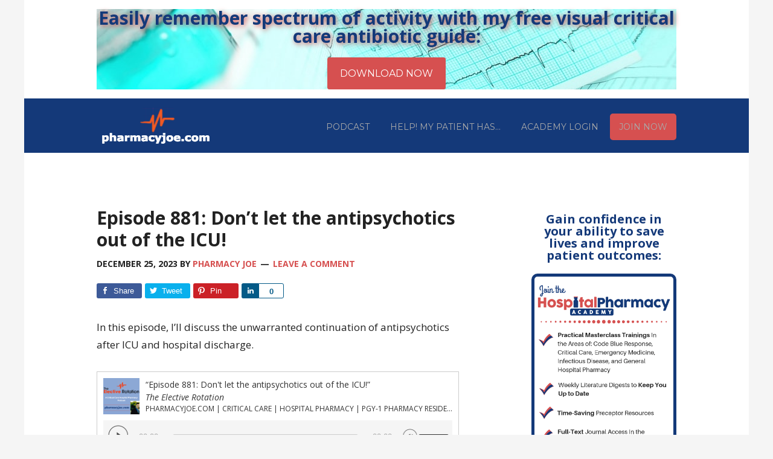

--- FILE ---
content_type: text/html; charset=UTF-8
request_url: https://pharmacyjoe.com/episode881/
body_size: 18453
content:
<!DOCTYPE html>
<html lang="en-US">
<head >
<meta charset="UTF-8" />
<meta name="viewport" content="width=device-width, initial-scale=1" />
    <script language="javascript" type="text/javascript">
		<!--
		function imposeMaxLength(Object, MaxLen)
		{
  		return (Object.value.length <= MaxLen);
		}
		-->
	</script>
    <meta name='robots' content='index, follow, max-image-preview:large, max-snippet:-1, max-video-preview:-1' />

		<style type="text/css">
			.slide-excerpt { width: 40%; }
			.slide-excerpt { top: 0; }
			.slide-excerpt { left: 0; }
			.flexslider { max-width: 1200px; max-height: 580px; }
			.slide-image { max-height: 580px; }
		</style>
		<style type="text/css">
			@media only screen
			and (min-device-width : 320px)
			and (max-device-width : 480px) {
				.slide-excerpt { display: none !important; }
			}
		</style> 
	<!-- This site is optimized with the Yoast SEO plugin v23.9 - https://yoast.com/wordpress/plugins/seo/ -->
	<title>Episode 881: Don&#039;t let the antipsychotics out of the ICU! - Pharmacy Joe -</title>
	<link rel="canonical" href="https://pharmacyjoe.com/episode881/" />
	<meta property="og:locale" content="en_US" />
	<meta property="og:type" content="article" />
	<meta property="og:title" content="Episode 881: Don&#039;t let the antipsychotics out of the ICU! - Pharmacy Joe -" />
	<meta property="og:description" content="In this episode, I’ll discuss the unwarranted continuation of antipsychotics after ICU and hospital discharge. Subscribe on iTunes, Android, or Stitcher Although the use of antipsychotics to treat ICU delirium does not have robust patient-focused outcomes data, they are frequently used. Usually antipsychotics are started when a patient with ICU delirium becomes agitated to the [&hellip;]" />
	<meta property="og:url" content="https://pharmacyjoe.com/episode881/" />
	<meta property="og:site_name" content="Pharmacy Joe" />
	<meta property="article:published_time" content="2023-12-25T07:59:51+00:00" />
	<meta property="article:modified_time" content="2024-05-09T15:14:18+00:00" />
	<meta name="author" content="Pharmacy Joe" />
	<meta name="twitter:label1" content="Written by" />
	<meta name="twitter:data1" content="Pharmacy Joe" />
	<meta name="twitter:label2" content="Est. reading time" />
	<meta name="twitter:data2" content="3 minutes" />
	<script type="application/ld+json" class="yoast-schema-graph">{"@context":"https://schema.org","@graph":[{"@type":"WebPage","@id":"https://pharmacyjoe.com/episode881/","url":"https://pharmacyjoe.com/episode881/","name":"Episode 881: Don't let the antipsychotics out of the ICU! - Pharmacy Joe -","isPartOf":{"@id":"https://pharmacyjoe.com/#website"},"datePublished":"2023-12-25T07:59:51+00:00","dateModified":"2024-05-09T15:14:18+00:00","author":{"@id":"https://pharmacyjoe.com/#/schema/person/f2098265286791d1dd5fe008fec93505"},"breadcrumb":{"@id":"https://pharmacyjoe.com/episode881/#breadcrumb"},"inLanguage":"en-US","potentialAction":[{"@type":"ReadAction","target":["https://pharmacyjoe.com/episode881/"]}]},{"@type":"BreadcrumbList","@id":"https://pharmacyjoe.com/episode881/#breadcrumb","itemListElement":[{"@type":"ListItem","position":1,"name":"Home","item":"https://pharmacyjoe.com/"},{"@type":"ListItem","position":2,"name":"Blog","item":"https://pharmacyjoe.com/blog/"},{"@type":"ListItem","position":3,"name":"Episode 881: Don&#8217;t let the antipsychotics out of the ICU!"}]},{"@type":"WebSite","@id":"https://pharmacyjoe.com/#website","url":"https://pharmacyjoe.com/","name":"Pharmacy Joe","description":"Critical Care and Hospital Pharmacy Resources for Hospital Pharmacists, PGY-1 Pharmacy Residents, PharmD students, and Preceptors","potentialAction":[{"@type":"SearchAction","target":{"@type":"EntryPoint","urlTemplate":"https://pharmacyjoe.com/?s={search_term_string}"},"query-input":{"@type":"PropertyValueSpecification","valueRequired":true,"valueName":"search_term_string"}}],"inLanguage":"en-US"},{"@type":"Person","@id":"https://pharmacyjoe.com/#/schema/person/f2098265286791d1dd5fe008fec93505","name":"Pharmacy Joe","image":{"@type":"ImageObject","inLanguage":"en-US","@id":"https://pharmacyjoe.com/#/schema/person/image/","url":"https://secure.gravatar.com/avatar/bde1183c9088ff1416404328e617dfaf?s=96&d=mm&r=g","contentUrl":"https://secure.gravatar.com/avatar/bde1183c9088ff1416404328e617dfaf?s=96&d=mm&r=g","caption":"Pharmacy Joe"},"sameAs":["https://pharmacyjoe.com/","https://x.com/pharmacyjoe"],"url":"https://pharmacyjoe.com/author/joepharmacyjoe-com/"}]}</script>
	<!-- / Yoast SEO plugin. -->


<link rel='dns-prefetch' href='//fonts.googleapis.com' />
<link rel="alternate" type="application/rss+xml" title="Pharmacy Joe &raquo; Feed" href="https://pharmacyjoe.com/feed/" />
<link rel="alternate" type="application/rss+xml" title="Pharmacy Joe &raquo; Comments Feed" href="https://pharmacyjoe.com/comments/feed/" />
<link rel="alternate" type="application/rss+xml" title="Pharmacy Joe &raquo; Episode 881: Don&#8217;t let the antipsychotics out of the ICU! Comments Feed" href="https://pharmacyjoe.com/episode881/feed/" />
<link rel='stylesheet' id='mp-theme-css' href='https://pharmacyjoe.com/wp-content/mu-plugins/rainmaker/library/fork/memberpress/css/ui/theme.css?ver=1.9.20' type='text/css' media='all' />
<link rel='stylesheet' id='genesis-simple-share-plugin-css-css' href='https://pharmacyjoe.com/wp-content/mu-plugins/rainmaker/library/external/genesis-simple-share/assets/css/share.min.css?ver=0.1.0' type='text/css' media='all' />
<link rel='stylesheet' id='genesis-simple-share-genericons-css-css' href='https://pharmacyjoe.com/wp-content/mu-plugins/rainmaker/library/external/genesis-simple-share/assets/css/genericons.min.css?ver=0.1.0' type='text/css' media='all' />
<link rel='stylesheet' id='rainmaker-default-theme-css' href='https://pharmacyjoe.com/wp-content/themes/rainmaker-pro/style.css?ver=1.0.2' type='text/css' media='all' />
<style id='rainmaker-default-theme-inline-css' type='text/css'>

		.header-image .title-area,
		.header-image .site-title > a {
			min-height: 60px;
		}
		a,
		.entry-title a:hover,
		.nav-secondary .genesis-nav-menu a:hover,
		.nav-secondary .genesis-nav-menu > li:hover > a,
		.nav-secondary .genesis-nav-menu > li.nav-cta > a,
		.nav-secondary .genesis-nav-menu > .menu-item > a:hover,
		.nav-secondary .genesis-nav-menu > .current-menu-item > a,
		.sidebar li a:hover,
		.site-footer .dashicons-heart {
			color: #d65050;
		}

		a.button:hover,
		button:hover,
		input:hover[type="button"],
		input:hover[type="reset"],
		input:hover[type="submit"],
		.archive-pagination li a:hover,
		.archive-pagination .active a,
		.footer-widgets a.button, 
		.footer-widgets button, 
		.footer-widgets input[type="button"], 
		.footer-widgets input[type="reset"], 
		.footer-widgets input[type="submit"],
		.footer-widgets a.button,
		.hero-image .content .entry-content a.button,
		.home-hero-image .home-hero a.button {
			background-color: #d65050;
		}

		@media only screen and (min-width: 800px) {
			.nav-primary .genesis-nav-menu > li.nav-cta > a {
				background-color: #d65050;
			}
		}
</style>
<link rel='stylesheet' id='wp-block-library-css' href='https://pharmacyjoe.com/wp-includes/css/dist/block-library/style.min.css?ver=6.6.2' type='text/css' media='all' />
<link rel='stylesheet' id='wp-components-css' href='https://pharmacyjoe.com/wp-includes/css/dist/components/style.min.css?ver=6.6.2' type='text/css' media='all' />
<link rel='stylesheet' id='wp-preferences-css' href='https://pharmacyjoe.com/wp-includes/css/dist/preferences/style.min.css?ver=6.6.2' type='text/css' media='all' />
<link rel='stylesheet' id='wp-block-editor-css' href='https://pharmacyjoe.com/wp-includes/css/dist/block-editor/style.min.css?ver=6.6.2' type='text/css' media='all' />
<link rel='stylesheet' id='wp-reusable-blocks-css' href='https://pharmacyjoe.com/wp-includes/css/dist/reusable-blocks/style.min.css?ver=6.6.2' type='text/css' media='all' />
<link rel='stylesheet' id='wp-patterns-css' href='https://pharmacyjoe.com/wp-includes/css/dist/patterns/style.min.css?ver=6.6.2' type='text/css' media='all' />
<link rel='stylesheet' id='wp-editor-css' href='https://pharmacyjoe.com/wp-includes/css/dist/editor/style.min.css?ver=6.6.2' type='text/css' media='all' />
<style id='classic-theme-styles-inline-css' type='text/css'>
/*! This file is auto-generated */
.wp-block-button__link{color:#fff;background-color:#32373c;border-radius:9999px;box-shadow:none;text-decoration:none;padding:calc(.667em + 2px) calc(1.333em + 2px);font-size:1.125em}.wp-block-file__button{background:#32373c;color:#fff;text-decoration:none}
</style>
<style id='global-styles-inline-css' type='text/css'>
:root{--wp--preset--aspect-ratio--square: 1;--wp--preset--aspect-ratio--4-3: 4/3;--wp--preset--aspect-ratio--3-4: 3/4;--wp--preset--aspect-ratio--3-2: 3/2;--wp--preset--aspect-ratio--2-3: 2/3;--wp--preset--aspect-ratio--16-9: 16/9;--wp--preset--aspect-ratio--9-16: 9/16;--wp--preset--color--black: #000000;--wp--preset--color--cyan-bluish-gray: #abb8c3;--wp--preset--color--white: #ffffff;--wp--preset--color--pale-pink: #f78da7;--wp--preset--color--vivid-red: #cf2e2e;--wp--preset--color--luminous-vivid-orange: #ff6900;--wp--preset--color--luminous-vivid-amber: #fcb900;--wp--preset--color--light-green-cyan: #7bdcb5;--wp--preset--color--vivid-green-cyan: #00d084;--wp--preset--color--pale-cyan-blue: #8ed1fc;--wp--preset--color--vivid-cyan-blue: #0693e3;--wp--preset--color--vivid-purple: #9b51e0;--wp--preset--gradient--vivid-cyan-blue-to-vivid-purple: linear-gradient(135deg,rgba(6,147,227,1) 0%,rgb(155,81,224) 100%);--wp--preset--gradient--light-green-cyan-to-vivid-green-cyan: linear-gradient(135deg,rgb(122,220,180) 0%,rgb(0,208,130) 100%);--wp--preset--gradient--luminous-vivid-amber-to-luminous-vivid-orange: linear-gradient(135deg,rgba(252,185,0,1) 0%,rgba(255,105,0,1) 100%);--wp--preset--gradient--luminous-vivid-orange-to-vivid-red: linear-gradient(135deg,rgba(255,105,0,1) 0%,rgb(207,46,46) 100%);--wp--preset--gradient--very-light-gray-to-cyan-bluish-gray: linear-gradient(135deg,rgb(238,238,238) 0%,rgb(169,184,195) 100%);--wp--preset--gradient--cool-to-warm-spectrum: linear-gradient(135deg,rgb(74,234,220) 0%,rgb(151,120,209) 20%,rgb(207,42,186) 40%,rgb(238,44,130) 60%,rgb(251,105,98) 80%,rgb(254,248,76) 100%);--wp--preset--gradient--blush-light-purple: linear-gradient(135deg,rgb(255,206,236) 0%,rgb(152,150,240) 100%);--wp--preset--gradient--blush-bordeaux: linear-gradient(135deg,rgb(254,205,165) 0%,rgb(254,45,45) 50%,rgb(107,0,62) 100%);--wp--preset--gradient--luminous-dusk: linear-gradient(135deg,rgb(255,203,112) 0%,rgb(199,81,192) 50%,rgb(65,88,208) 100%);--wp--preset--gradient--pale-ocean: linear-gradient(135deg,rgb(255,245,203) 0%,rgb(182,227,212) 50%,rgb(51,167,181) 100%);--wp--preset--gradient--electric-grass: linear-gradient(135deg,rgb(202,248,128) 0%,rgb(113,206,126) 100%);--wp--preset--gradient--midnight: linear-gradient(135deg,rgb(2,3,129) 0%,rgb(40,116,252) 100%);--wp--preset--font-size--small: 13px;--wp--preset--font-size--medium: 20px;--wp--preset--font-size--large: 36px;--wp--preset--font-size--x-large: 42px;--wp--preset--spacing--20: 0.44rem;--wp--preset--spacing--30: 0.67rem;--wp--preset--spacing--40: 1rem;--wp--preset--spacing--50: 1.5rem;--wp--preset--spacing--60: 2.25rem;--wp--preset--spacing--70: 3.38rem;--wp--preset--spacing--80: 5.06rem;--wp--preset--shadow--natural: 6px 6px 9px rgba(0, 0, 0, 0.2);--wp--preset--shadow--deep: 12px 12px 50px rgba(0, 0, 0, 0.4);--wp--preset--shadow--sharp: 6px 6px 0px rgba(0, 0, 0, 0.2);--wp--preset--shadow--outlined: 6px 6px 0px -3px rgba(255, 255, 255, 1), 6px 6px rgba(0, 0, 0, 1);--wp--preset--shadow--crisp: 6px 6px 0px rgba(0, 0, 0, 1);}:where(.is-layout-flex){gap: 0.5em;}:where(.is-layout-grid){gap: 0.5em;}body .is-layout-flex{display: flex;}.is-layout-flex{flex-wrap: wrap;align-items: center;}.is-layout-flex > :is(*, div){margin: 0;}body .is-layout-grid{display: grid;}.is-layout-grid > :is(*, div){margin: 0;}:where(.wp-block-columns.is-layout-flex){gap: 2em;}:where(.wp-block-columns.is-layout-grid){gap: 2em;}:where(.wp-block-post-template.is-layout-flex){gap: 1.25em;}:where(.wp-block-post-template.is-layout-grid){gap: 1.25em;}.has-black-color{color: var(--wp--preset--color--black) !important;}.has-cyan-bluish-gray-color{color: var(--wp--preset--color--cyan-bluish-gray) !important;}.has-white-color{color: var(--wp--preset--color--white) !important;}.has-pale-pink-color{color: var(--wp--preset--color--pale-pink) !important;}.has-vivid-red-color{color: var(--wp--preset--color--vivid-red) !important;}.has-luminous-vivid-orange-color{color: var(--wp--preset--color--luminous-vivid-orange) !important;}.has-luminous-vivid-amber-color{color: var(--wp--preset--color--luminous-vivid-amber) !important;}.has-light-green-cyan-color{color: var(--wp--preset--color--light-green-cyan) !important;}.has-vivid-green-cyan-color{color: var(--wp--preset--color--vivid-green-cyan) !important;}.has-pale-cyan-blue-color{color: var(--wp--preset--color--pale-cyan-blue) !important;}.has-vivid-cyan-blue-color{color: var(--wp--preset--color--vivid-cyan-blue) !important;}.has-vivid-purple-color{color: var(--wp--preset--color--vivid-purple) !important;}.has-black-background-color{background-color: var(--wp--preset--color--black) !important;}.has-cyan-bluish-gray-background-color{background-color: var(--wp--preset--color--cyan-bluish-gray) !important;}.has-white-background-color{background-color: var(--wp--preset--color--white) !important;}.has-pale-pink-background-color{background-color: var(--wp--preset--color--pale-pink) !important;}.has-vivid-red-background-color{background-color: var(--wp--preset--color--vivid-red) !important;}.has-luminous-vivid-orange-background-color{background-color: var(--wp--preset--color--luminous-vivid-orange) !important;}.has-luminous-vivid-amber-background-color{background-color: var(--wp--preset--color--luminous-vivid-amber) !important;}.has-light-green-cyan-background-color{background-color: var(--wp--preset--color--light-green-cyan) !important;}.has-vivid-green-cyan-background-color{background-color: var(--wp--preset--color--vivid-green-cyan) !important;}.has-pale-cyan-blue-background-color{background-color: var(--wp--preset--color--pale-cyan-blue) !important;}.has-vivid-cyan-blue-background-color{background-color: var(--wp--preset--color--vivid-cyan-blue) !important;}.has-vivid-purple-background-color{background-color: var(--wp--preset--color--vivid-purple) !important;}.has-black-border-color{border-color: var(--wp--preset--color--black) !important;}.has-cyan-bluish-gray-border-color{border-color: var(--wp--preset--color--cyan-bluish-gray) !important;}.has-white-border-color{border-color: var(--wp--preset--color--white) !important;}.has-pale-pink-border-color{border-color: var(--wp--preset--color--pale-pink) !important;}.has-vivid-red-border-color{border-color: var(--wp--preset--color--vivid-red) !important;}.has-luminous-vivid-orange-border-color{border-color: var(--wp--preset--color--luminous-vivid-orange) !important;}.has-luminous-vivid-amber-border-color{border-color: var(--wp--preset--color--luminous-vivid-amber) !important;}.has-light-green-cyan-border-color{border-color: var(--wp--preset--color--light-green-cyan) !important;}.has-vivid-green-cyan-border-color{border-color: var(--wp--preset--color--vivid-green-cyan) !important;}.has-pale-cyan-blue-border-color{border-color: var(--wp--preset--color--pale-cyan-blue) !important;}.has-vivid-cyan-blue-border-color{border-color: var(--wp--preset--color--vivid-cyan-blue) !important;}.has-vivid-purple-border-color{border-color: var(--wp--preset--color--vivid-purple) !important;}.has-vivid-cyan-blue-to-vivid-purple-gradient-background{background: var(--wp--preset--gradient--vivid-cyan-blue-to-vivid-purple) !important;}.has-light-green-cyan-to-vivid-green-cyan-gradient-background{background: var(--wp--preset--gradient--light-green-cyan-to-vivid-green-cyan) !important;}.has-luminous-vivid-amber-to-luminous-vivid-orange-gradient-background{background: var(--wp--preset--gradient--luminous-vivid-amber-to-luminous-vivid-orange) !important;}.has-luminous-vivid-orange-to-vivid-red-gradient-background{background: var(--wp--preset--gradient--luminous-vivid-orange-to-vivid-red) !important;}.has-very-light-gray-to-cyan-bluish-gray-gradient-background{background: var(--wp--preset--gradient--very-light-gray-to-cyan-bluish-gray) !important;}.has-cool-to-warm-spectrum-gradient-background{background: var(--wp--preset--gradient--cool-to-warm-spectrum) !important;}.has-blush-light-purple-gradient-background{background: var(--wp--preset--gradient--blush-light-purple) !important;}.has-blush-bordeaux-gradient-background{background: var(--wp--preset--gradient--blush-bordeaux) !important;}.has-luminous-dusk-gradient-background{background: var(--wp--preset--gradient--luminous-dusk) !important;}.has-pale-ocean-gradient-background{background: var(--wp--preset--gradient--pale-ocean) !important;}.has-electric-grass-gradient-background{background: var(--wp--preset--gradient--electric-grass) !important;}.has-midnight-gradient-background{background: var(--wp--preset--gradient--midnight) !important;}.has-small-font-size{font-size: var(--wp--preset--font-size--small) !important;}.has-medium-font-size{font-size: var(--wp--preset--font-size--medium) !important;}.has-large-font-size{font-size: var(--wp--preset--font-size--large) !important;}.has-x-large-font-size{font-size: var(--wp--preset--font-size--x-large) !important;}
:where(.wp-block-post-template.is-layout-flex){gap: 1.25em;}:where(.wp-block-post-template.is-layout-grid){gap: 1.25em;}
:where(.wp-block-columns.is-layout-flex){gap: 2em;}:where(.wp-block-columns.is-layout-grid){gap: 2em;}
:root :where(.wp-block-pullquote){font-size: 1.5em;line-height: 1.6;}
</style>
<link rel='stylesheet' id='bbp-default-css' href='https://pharmacyjoe.com/wp-content/mu-plugins/rainmaker/library/external/bbpress/templates/default/css/bbpress.css?ver=2.5.14-6684' type='text/css' media='screen' />
<link rel='stylesheet' id='affwp-forms-css' href='https://pharmacyjoe.com/wp-content/mu-plugins/rainmaker/library/external/affiliate-wp/assets/css/forms.min.css?ver=2.1.15' type='text/css' media='all' />
<link rel='stylesheet' id='rainmaker-memberpress-extend-front-css' href='https://pharmacyjoe.com/wp-content/mu-plugins/rainmaker/library/fork/rainmaker-memberpress-extend/assets/css/rainmaker-memberpress-extend-front.css?ver=3.6.3.1' type='text/css' media='all' />
<link rel='stylesheet' id='mp-signup-css' href='https://pharmacyjoe.com/wp-content/mu-plugins/rainmaker/library/fork/memberpress/css/signup.css?ver=1.9.20' type='text/css' media='all' />
<link rel='stylesheet' id='rmds-show-password-css' href='https://pharmacyjoe.com/wp-content/mu-plugins/rainmaker/library/fork/rainmaker-memberpress-extend/assets/css/show-password.css?ver=1' type='text/css' media='all' />
<link rel='stylesheet' id='lms-quiz-front-end-style-css' href='https://pharmacyjoe.com/wp-content/mu-plugins/rainmaker/library/internal/lms-quiz-system/css/front-end.css?ver=6.6.2' type='text/css' media='all' />
<link rel='stylesheet' id='lms-sidebar-reset-css-css' href='https://pharmacyjoe.com/wp-content/mu-plugins/rainmaker/library/internal/lms-navigation-widget/assets/css/reset.css?ver=2.3.4' type='text/css' media='all' />
<link rel='stylesheet' id='lms-sidebar-css' href='https://pharmacyjoe.com/wp-content/mu-plugins/rainmaker/library/internal/lms-navigation-widget/assets/styles/default/css/lms-sidebar.css?ver=2.3.4' type='text/css' media='all' />
<link rel='stylesheet' id='wsl-widget-css' href='https://pharmacyjoe.com/wp-content/mu-plugins/rainmaker/library/internal/rainmaker-social-login/assets/css/style.css?ver=6.6.2' type='text/css' media='all' />
<link rel='stylesheet' id='dashicons-css' href='https://pharmacyjoe.com/wp-includes/css/dashicons.min.css?ver=6.6.2' type='text/css' media='all' />
<link rel='stylesheet' id='rainmaker-rmui-frontend-css' href='https://pharmacyjoe.com/wp-content/mu-plugins/rainmaker/library/internal/rainmaker-ui/dist/assets/css/rmui-frontend.min.css?ver=3.6.3.1' type='text/css' media='all' />
<link rel='stylesheet' id='lms-style-css' href='https://pharmacyjoe.com/wp-content/mu-plugins/rainmaker/library/internal/rainmaker-lms/assets/css/lms-style.css?ver=3.6.3.1' type='text/css' media='all' />
<link rel='stylesheet' id='google-fonts-css' href='//fonts.googleapis.com/css?family=Montserrat%3A400%7COpen+Sans%3A400italic%2C400%2C700&#038;display=swap&#038;ver=1.0.2' type='text/css' media='all' />
<link rel='stylesheet' id='bbpress-genesis-extend-css' href='https://pharmacyjoe.com/wp-content/mu-plugins/rainmaker/library/external/bbpress-genesis-extend/style.css' type='text/css' media='all' />
<link rel='stylesheet' id='simple-social-icons-font-css' href='https://pharmacyjoe.com/wp-content/mu-plugins/rainmaker/library/external/simple-social-icons/css/style.css?ver=3.0.0' type='text/css' media='all' />
<link rel='stylesheet' id='simple-modal-gallery-css-css' href='https://pharmacyjoe.com/wp-content/mu-plugins/rainmaker/library/internal/simple-modal-gallery/resources/css/gallery.css?ver=0.1' type='text/css' media='all' />
<link rel='stylesheet' id='lms-current-style-css' href='https://pharmacyjoe.com/wp-content/mu-plugins/rainmaker/library/internal/lms-look-and-feel/templates/current/style.css?ver=3.6.3.1' type='text/css' media='all' />
<link rel='stylesheet' id='rainmaker-ninja-forms-extend-styles-frontend-css' href='https://pharmacyjoe.com/wp-content/mu-plugins/rainmaker/library/internal/rainmaker-ninja-forms-extend/assets/css/rainmaker-ninja-forms-extend-styles-frontend.css?ver=6.6.2' type='text/css' media='all' />
<link rel='stylesheet' id='genesis-tabs-stylesheet-css' href='https://pharmacyjoe.com/wp-content/mu-plugins/rainmaker/library/external/genesis-tabs/style.css?ver=6.6.2' type='text/css' media='all' />
<link rel='stylesheet' id='slider_styles-css' href='https://pharmacyjoe.com/wp-content/mu-plugins/rainmaker/library/external/genesis-responsive-slider/style.css?ver=0.9.5' type='text/css' media='all' />
<link rel='stylesheet' id='bbp-signature-style-css' href='https://pharmacyjoe.com/wp-content/mu-plugins/rainmaker/library/external/bbp-signature/bbp-signature.css?ver=0.1' type='text/css' media='all' />
<script type="text/javascript" src="//pharmacyjoe.com/wp-includes/js/underscore.min.js?ver=1.13.4" id="underscore-js"></script>
<script type="text/javascript" src="//pharmacyjoe.com/wp-content/mu-plugins/rainmaker/library/internal/rainmaker-ninja-forms-extend/assets/js/protect-underscore.js?ver=3.6.3.1" id="rm-underscore-protect-js"></script>
<script type="text/javascript" src="//pharmacyjoe.com/wp-includes/js/jquery/jquery.min.js?ver=3.7.1" id="jquery-core-js"></script>
<script type="text/javascript" src="//pharmacyjoe.com/wp-includes/js/jquery/jquery-migrate.min.js?ver=3.4.1" id="jquery-migrate-js"></script>
<script type="text/javascript" src="//pharmacyjoe.com/wp-content/mu-plugins/rainmaker/library/external/genesis-simple-share/assets/js/sharrre/jquery.sharrre.min.js?ver=0.1.0" id="genesis-simple-share-plugin-js-js"></script>
<script type="text/javascript" src="//pharmacyjoe.com/wp-content/mu-plugins/rainmaker/library/external/genesis-simple-share/assets/js/waypoints.min.js?ver=0.1.0" id="genesis-simple-share-waypoint-js-js"></script>
<script type="text/javascript" id="jquery-cookie-js-extra">
/* <![CDATA[ */
var affwp_scripts = {"ajaxurl":"https:\/\/pharmacyjoe.com\/admin\/admin-ajax.php"};
var jQueryCookieOpts = {"path":"\/","domain":""};
/* ]]> */
</script>
<script type="text/javascript" src="//pharmacyjoe.com/wp-content/mu-plugins/rainmaker/library/internal/rainmaker-ui/dist/assets/js/jquery.cookie.min.js?ver=3.6.3.1" id="jquery-cookie-js"></script>
<script type="text/javascript" src="//pharmacyjoe.com/wp-content/mu-plugins/rainmaker/library/fork/rainmaker-memberpress-extend/assets/js/show-password.js?ver=1" id="rmds-show-password-js"></script>
<script type="text/javascript" id="lms-quiz-front-end-js-extra">
/* <![CDATA[ */
var ajax_object = {"ajax_url":"https:\/\/pharmacyjoe.com\/admin\/admin-ajax.php"};
/* ]]> */
</script>
<script type="text/javascript" src="//pharmacyjoe.com/wp-content/mu-plugins/rainmaker/library/internal/lms-quiz-system/js/front-end.js?ver=6.6.2" id="lms-quiz-front-end-js"></script>
<script type="text/javascript" id="affwp-tracking-js-extra">
/* <![CDATA[ */
var affwp_debug_vars = {"integrations":{"woocommerce":"WooCommerce","memberpress":"MemberPress"},"version":"2.1.15","currency":"USD"};
/* ]]> */
</script>
<script type="text/javascript" src="//pharmacyjoe.com/wp-content/mu-plugins/rainmaker/library/external/affiliate-wp/assets/js/tracking.min.js?ver=2.1.15" id="affwp-tracking-js"></script>
<script type="text/javascript" src="//pharmacyjoe.com/wp-content/mu-plugins/rainmaker/library/internal/rainmaker-ui/dist/assets/js/jquery.fitvids.min.js?ver=3.6.3.1" id="jquery-fitvids-js"></script>
<script type="text/javascript" src="//pharmacyjoe.com/wp-content/mu-plugins/rainmaker/library/internal/rainmaker-ui/dist/assets/js/rmui.fitvids.min.js?ver=3.6.3.1" id="rmui-fitvids-js"></script>
<script type="text/javascript" src="//pharmacyjoe.com/wp-content/mu-plugins/rainmaker/library/internal/rainmaker-ui/dist/assets/js/rmui.frontend.podcast.min.js?ver=3.6.3.1" id="rmui-frontend-podcast-js"></script>
<script type="text/javascript" src="//pharmacyjoe.com/wp-content/themes/rainmaker-pro/js/responsive-menu.js?ver=1.0.0" id="rainmaker-responsive-menu-js"></script>
<script type="text/javascript" src="//pharmacyjoe.com/wp-content/mu-plugins/rainmaker/library/external/simple-social-icons/svgxuse.js?ver=1.1.21" id="svg-x-use-js"></script>
<script type="text/javascript" src="//pharmacyjoe.com/wp-content/mu-plugins/rainmaker/library/internal/rainmaker-ui/dist/assets/js/jquery.magnific-popup.min.js?ver=3.6.3.1" id="jquery-magnific-popup-js"></script>
<link rel="https://api.w.org/" href="https://pharmacyjoe.com/wp-json/" /><link rel="alternate" title="JSON" type="application/json" href="https://pharmacyjoe.com/wp-json/wp/v2/posts/217196" /><link rel="EditURI" type="application/rsd+xml" title="RSD" href="https://pharmacyjoe.com/xmlrpc.php?rsd" />
<link rel="alternate" title="oEmbed (JSON)" type="application/json+oembed" href="https://pharmacyjoe.com/wp-json/oembed/1.0/embed?url=https%3A%2F%2Fpharmacyjoe.com%2Fepisode881%2F" />
<link rel="alternate" title="oEmbed (XML)" type="text/xml+oembed" href="https://pharmacyjoe.com/wp-json/oembed/1.0/embed?url=https%3A%2F%2Fpharmacyjoe.com%2Fepisode881%2F&#038;format=xml" />
<link rel="stylesheet" href="https://pharmacyjoe.com/wp-content/mu-plugins/rainmaker/library/external/cookies-for-comments/css.php?k=f48c2f5b7fb4ca0f7896273f55e079a2&amp;t=319226737" type="text/css" media="screen" /><style type="text/css"> .enews .screenread { display:none; } </style><meta property="fb:pages" content="111758462506434" />
<link rel="alternate" type="application/rss+xml" title="Podcast RSS feed" href="https://pharmacyjoe.com/feed/podcast" />

		<script type="text/javascript">
		var AFFWP = AFFWP || {};
		AFFWP.referral_var = 'ref';
		AFFWP.expiration = 7;
		AFFWP.debug = 0;


		AFFWP.referral_credit_last = 0;
		</script>
<style type="text/css">.site-title a { background: url(https://pharmacyjoe.com/wp-content/uploads/2017/05/pharmacyjoeheaderlogo1.png) no-repeat !important; }</style>
<!--header scripts--><meta name="google-site-verification" content="yaE5FBd-uVUdgeMykfgEdK-0zEcLPXRyipgn-nVCwmo" />
<!-- 0D8E108F-6218-4C08-ABA8-8D3F8237CAB7 -->
<!-- Facebook Pixel Code -->
<script>
!function(f,b,e,v,n,t,s){if(f.fbq)return;n=f.fbq=function(){n.callMethod?
n.callMethod.apply(n,arguments):n.queue.push(arguments)};if(!f._fbq)f._fbq=n;
n.push=n;n.loaded=!0;n.version='2.0';n.queue=[];t=b.createElement(e);t.async=!0;
t.src=v;s=b.getElementsByTagName(e)[0];s.parentNode.insertBefore(t,s)}(window,
document,'script','https://connect.facebook.net/en_US/fbevents.js');

fbq('init', '1353536797993239');
fbq('track', "PageView");</script>
<noscript><img height="1" width="1" style="display:none"
src="https://www.facebook.com/tr?id=1353536797993239&ev=PageView&noscript=1"
/></noscript>
<!-- End Facebook Pixel Code -->
<!-- Facebook Pixel Code -->
<script>
!function(f,b,e,v,n,t,s){if(f.fbq)return;n=f.fbq=function(){n.callMethod?
n.callMethod.apply(n,arguments):n.queue.push(arguments)};if(!f._fbq)f._fbq=n;
n.push=n;n.loaded=!0;n.version='2.0';n.queue=[];t=b.createElement(e);t.async=!0;
t.src=v;s=b.getElementsByTagName(e)[0];s.parentNode.insertBefore(t,s)}(window,
document,'script','https://connect.facebook.net/en_US/fbevents.js');
fbq('init', '974550912685362'); // Insert your pixel ID here.
fbq('track', 'PageView');
</script>
<noscript><img height="1" width="1" style="display:none"
src="https://www.facebook.com/tr?id=974550912685362&ev=PageView&noscript=1"
/></noscript>
<!-- DO NOT MODIFY -->
<!-- End Facebook Pixel Code -->
<meta name="google-site-verification" content="fIgJxYXSBcKvpGwWyWdLBXhEqTXdimGpbJJQV_M6Ezk" /><link rel="preload" as="image" href="https://pharmacyjoe.com/wp-content/uploads/2017/05/criticalcarepharmacyresources-min.jpg" /><link rel="preload" href="https://fonts.googleapis.com/css?family=Montserrat%3A400%7COpen+Sans%3A400italic%2C400%2C700&display=swap&ver=1.0.2" as="style"><link rel="preconnect" href="https://fonts.gstatic.com">	<style>
		/* Cookie Consent Popup */
		.rainmaker-cookie-consent-inner {
			box-sizing: border-box;
			color: #222;
			font-family: 'Open Sans', sans-serif;
			font-size: 17px;
			font-weight: 400;
			line-height: 1.75;
			-webkit-font-smoothing: antialiased;
		}

		/* Consent Button */
		.rainmaker-cookie-consent-button.button {
			background-color: #222;
			border: none;
			border-radius: 3px;
			color: #fff;
			cursor: pointer;
			font-family: 'Montserrat', sans-serif;
			font-size: 16px;
			font-weight: 400;
			padding: 16px 20px;
			text-transform: uppercase;
			white-space: normal;
			display: inline-block;
			box-sizing: border-box;
			width: 100%;
			transition: all 0.1s ease-in-out;
			-webkit-font-smoothing: antialiased;
		}

		/* Consent Button Hover */
		.rainmaker-cookie-consent-button.button:hover {
			background-color: #0274be;
			color: #fff;
		}

		/* Decline Button */
		a.rainmaker-cookie-consent-decline-button.cookie-consent-decline-button {
			color: #0274be;
			text-decoration: none;
		}

		/* Decline Button Hover */
		a.rainmaker-cookie-consent-decline-button.cookie-consent-decline-button:hover {
			color: #222;
		}
	</style>
	<link rel="Shortcut Icon" href="//pharmacyjoe.com/wp-content/uploads/2017/05/favicon-32x321.png" type="image/x-icon" />

	<link rel="stylesheet" type="text/css" href="//pharmacyjoe.com?custom-css=1&#038;csblog=1&#038;cscache=5&#038;csrev=244"/>
	</head>
<body class="post-template-default single single-post postid-217196 single-format-standard rainmaker-pro custom-header header-image header-full-width content-sidebar genesis-breadcrumbs-hidden genesis-footer-widgets-visible" itemscope itemtype="https://schema.org/WebPage"><div class="site-container"><div class="before-header widget-area"><section id="custom_html-15" class="widget_text widget widget_custom_html"><div class="widget_text widget-wrap"><div class="textwidget custom-html-widget"><div class="featurebackground">
<div class="home-image-box">
<h2 style="color:#143979; ">Easily remember spectrum of activity with my free visual critical care antibiotic guide:</h2>
</div>
<p><a href="https://www.pharmacyjoe.com/free-visual-critical-care-antibiotic-guide/"><input type="button" value="Download Now" /></a>
</div>
</div></div></section>
</div><header class="site-header" itemscope itemtype="https://schema.org/WPHeader"><div class="wrap"><div class="title-area"><p class="site-title" itemprop="headline"><a href="https://pharmacyjoe.com/">Pharmacy Joe</a></p><p class="site-description" itemprop="description">Critical Care and Hospital Pharmacy Resources for Hospital Pharmacists, PGY-1 Pharmacy Residents, PharmD students, and Preceptors</p></div><nav class="nav-primary" aria-label="Main" itemscope itemtype="https://schema.org/SiteNavigationElement"><div class="wrap"><ul id="menu-primary-menu" class="menu genesis-nav-menu menu-primary"><li id="menu-item-10245" class="menu-item menu-item-type-custom menu-item-object-custom menu-item-10245"><a href="https://pharmacyjoe.com/blog/" itemprop="url"><span itemprop="name">Podcast</span></a></li>
<li id="menu-item-87003" class="menu-item menu-item-type-custom menu-item-object-custom menu-item-has-children menu-item-87003"><a itemprop="url"><span itemprop="name">Help! My Patient Has&#8230;</span></a>
<ul class="sub-menu">
	<li id="menu-item-87012" class="menu-item menu-item-type-post_type menu-item-object-page menu-item-87012"><a href="https://pharmacyjoe.com/app-acute-agitation/" itemprop="url"><span itemprop="name">Acute Agitation</span></a></li>
	<li id="menu-item-87013" class="menu-item menu-item-type-post_type menu-item-object-page menu-item-87013"><a href="https://pharmacyjoe.com/app-anaphylaxis/" itemprop="url"><span itemprop="name">Anaphylaxis</span></a></li>
	<li id="menu-item-92920" class="menu-item menu-item-type-post_type menu-item-object-page menu-item-92920"><a href="https://pharmacyjoe.com/app-angioedema-from-ace-inhibitors/" itemprop="url"><span itemprop="name">Angioedema from ACE Inhibitors</span></a></li>
	<li id="menu-item-87014" class="menu-item menu-item-type-post_type menu-item-object-page menu-item-87014"><a href="https://pharmacyjoe.com/app-hyperkalemia/" itemprop="url"><span itemprop="name">Hyperkalemia</span></a></li>
	<li id="menu-item-87015" class="menu-item menu-item-type-post_type menu-item-object-page menu-item-87015"><a href="https://pharmacyjoe.com/app-hypertensive-emergency/" itemprop="url"><span itemprop="name">Hypertensive Emergency</span></a></li>
	<li id="menu-item-87016" class="menu-item menu-item-type-post_type menu-item-object-page menu-item-87016"><a href="https://pharmacyjoe.com/app-hypoglycemia/" itemprop="url"><span itemprop="name">Hypoglycemia</span></a></li>
	<li id="menu-item-87017" class="menu-item menu-item-type-post_type menu-item-object-page menu-item-87017"><a href="https://pharmacyjoe.com/app-hyponatremia-from-siadh/" itemprop="url"><span itemprop="name">Hyponatremia from SIADH</span></a></li>
	<li id="menu-item-87018" class="menu-item menu-item-type-post_type menu-item-object-page menu-item-87018"><a href="https://pharmacyjoe.com/app-massive-pulmonary-embolism/" itemprop="url"><span itemprop="name">Massive Pulmonary Embolism</span></a></li>
	<li id="menu-item-87004" class="menu-item menu-item-type-post_type menu-item-object-page menu-item-87004"><a href="https://pharmacyjoe.com/app-methemoglobinemia/" itemprop="url"><span itemprop="name">Methemoglobinemia</span></a></li>
	<li id="menu-item-87005" class="menu-item menu-item-type-post_type menu-item-object-page menu-item-87005"><a href="https://pharmacyjoe.com/app-opioid-overdose/" itemprop="url"><span itemprop="name">Opioid Overdose</span></a></li>
	<li id="menu-item-87006" class="menu-item menu-item-type-post_type menu-item-object-page menu-item-87006"><a href="https://pharmacyjoe.com/app-respiratory-failure/" itemprop="url"><span itemprop="name">Respiratory Failure</span></a></li>
	<li id="menu-item-87007" class="menu-item menu-item-type-post_type menu-item-object-page menu-item-87007"><a href="https://pharmacyjoe.com/app-sepsis/" itemprop="url"><span itemprop="name">Sepsis</span></a></li>
	<li id="menu-item-87008" class="menu-item menu-item-type-post_type menu-item-object-page menu-item-87008"><a href="https://pharmacyjoe.com/app-severe-alcohol-withdrawal/" itemprop="url"><span itemprop="name">Severe Alcohol Withdrawal</span></a></li>
	<li id="menu-item-87009" class="menu-item menu-item-type-post_type menu-item-object-page menu-item-87009"><a href="https://pharmacyjoe.com/app-severe-hyperthermia/" itemprop="url"><span itemprop="name">Severe Hyperthermia</span></a></li>
	<li id="menu-item-87010" class="menu-item menu-item-type-post_type menu-item-object-page menu-item-87010"><a href="https://pharmacyjoe.com/app-status-epilepticus/" itemprop="url"><span itemprop="name">Status Epilepticus</span></a></li>
	<li id="menu-item-87011" class="menu-item menu-item-type-post_type menu-item-object-page menu-item-87011"><a href="https://pharmacyjoe.com/app-stridor/" itemprop="url"><span itemprop="name">Stridor</span></a></li>
</ul>
</li>
<li id="menu-item-11357" class="menu-item menu-item-type-custom menu-item-object-custom menu-item-has-children menu-item-11357"><a href="https://pharmacyjoe.com/academy-dashboard" itemprop="url"><span itemprop="name">Academy Login</span></a>
<ul class="sub-menu">
	<li id="menu-item-90824" class="menu-item menu-item-type-custom menu-item-object-custom menu-item-90824"><a href="https://pharmacyjoe.com/academy-dashboard" itemprop="url"><span itemprop="name">Academy Dashboard</span></a></li>
	<li id="menu-item-106136" class="menu-item menu-item-type-custom menu-item-object-custom menu-item-106136"><a href="https://pharmacyjoe.com/Masterclasses" itemprop="url"><span itemprop="name">Masterclasses</span></a></li>
	<li id="menu-item-132430" class="menu-item menu-item-type-custom menu-item-object-custom menu-item-132430"><a href="https://pharmacyjoe.com/favorites" itemprop="url"><span itemprop="name">*Your Favorited Masterclasses</span></a></li>
	<li id="menu-item-106137" class="menu-item menu-item-type-custom menu-item-object-custom menu-item-106137"><a href="https://pharmacyjoe.com/literature-digest" itemprop="url"><span itemprop="name">Literature Digests</span></a></li>
	<li id="menu-item-106135" class="menu-item menu-item-type-custom menu-item-object-custom menu-item-106135"><a href="https://pharmacyjoe.com/medical-library" itemprop="url"><span itemprop="name">Medical Library/Full-Text Access</span></a></li>
	<li id="menu-item-86970" class="menu-item menu-item-type-custom menu-item-object-custom menu-item-86970"><a href="https://pharmacyjoe.com/forums/forum/private-academy-member-forums/" itemprop="url"><span itemprop="name">Member Forums</span></a></li>
	<li id="menu-item-95479" class="menu-item menu-item-type-custom menu-item-object-custom menu-item-95479"><a href="https://pharmacyjoe.com/get-45-day-academy-content-access-student-resident/" itemprop="url"><span itemprop="name">Complimentary Access for Your Student/Resident</span></a></li>
	<li id="menu-item-87053" class="menu-item menu-item-type-post_type menu-item-object-page menu-item-87053"><a href="https://pharmacyjoe.com/profile/" itemprop="url"><span itemprop="name">Billing and Profile Information</span></a></li>
	<li id="menu-item-106224" class="menu-item menu-item-type-custom menu-item-object-custom menu-item-106224"><a href="https://pharmacyjoe.com/code-blue-and-rapid-response-training-program-for-acpe-credit/" itemprop="url"><span itemprop="name">6 Hours ACPE CE Credit for Code Blue &#038; Rapid Response Training Program</span></a></li>
	<li id="menu-item-122436" class="menu-item menu-item-type-post_type menu-item-object-page menu-item-122436"><a href="https://pharmacyjoe.com/login/" itemprop="url"><span itemprop="name">Login</span></a></li>
</ul>
</li>
<li id="menu-item-105051" class="before-header-boxed menu-item menu-item-type-custom menu-item-object-custom menu-item-105051"><a href="https://pharmacyjoe.com/academy" itemprop="url"><span itemprop="name">JOIN NOW</span></a></li>
</ul></div></nav></div></header><div class="site-inner"><div class="content-sidebar-wrap"><main class="content"><article class="post-217196 post type-post status-publish format-standard category-blog entry" aria-label="Episode 881: Don&#8217;t let the antipsychotics out of the ICU!" itemscope itemtype="https://schema.org/CreativeWork"><header class="entry-header"><h1 class="entry-title" itemprop="headline">Episode 881: Don&#8217;t let the antipsychotics out of the ICU!</h1>
<p class="entry-meta"><time class="entry-time" itemprop="datePublished" datetime="2023-12-25T02:59:51-05:00">December 25, 2023</time> by <span class="entry-author" itemprop="author" itemscope itemtype="https://schema.org/Person"><a href="https://pharmacyjoe.com/author/joepharmacyjoe-com/" class="entry-author-link" rel="author" itemprop="url"><span class="entry-author-name" itemprop="name">Pharmacy Joe</span></a></span> <span class="entry-comments-link"><a href="https://pharmacyjoe.com/episode881/#respond">Leave a Comment</a></span> </p></header><div class="entry-content" itemprop="text"><div class="share-before share-filled share-medium" id="share-before-217196"><div class="facebook" id="facebook-before-217196" data-url="https://pharmacyjoe.com/episode881/" data-urlalt="https://pharmacyjoe.com/?p=217196" data-text="Episode 881: Don&#8217;t let the antipsychotics out of the ICU!" data-title="Share" data-reader="Share on Facebook" data-count="%s shares on Facebook"></div><div class="twitter" id="twitter-before-217196" data-url="https://pharmacyjoe.com/episode881/" data-urlalt="https://pharmacyjoe.com/?p=217196" data-text="Episode 881: Don&#8217;t let the antipsychotics out of the ICU!" data-title="Tweet" data-reader="Tweet this" data-count="%s Tweets"></div><div class="pinterest" id="pinterest-before-217196" data-url="https://pharmacyjoe.com/episode881/" data-urlalt="https://pharmacyjoe.com/?p=217196" data-text="Episode 881: Don&#8217;t let the antipsychotics out of the ICU!" data-title="Pin" data-reader="Pin this" data-count="%s Pins"></div><div class="linkedin" id="linkedin-before-217196" data-url="https://pharmacyjoe.com/episode881/" data-urlalt="https://pharmacyjoe.com/?p=217196" data-text="Episode 881: Don&#8217;t let the antipsychotics out of the ICU!" data-title="Share" data-reader="Share on LinkedIn" data-count="%s shares on LinkedIn"></div></div>
			<script type='text/javascript'>
				jQuery(document).ready(function($) {
					$('#facebook-before-217196').sharrre({
										  share: {
										    facebook: true
										  },
										  urlCurl: 'https://pharmacyjoe.com/wp-content/mu-plugins/rainmaker/library/external/genesis-simple-share/assets/js/sharrre/sharrre.php',
										  enableHover: false,
										  enableTracking: true,
										  disableCount: true,
										  buttons: {  },
										  click: function(api, options){
										    api.simulateClick();
										    api.openPopup('facebook');
										  }
										});
$('#twitter-before-217196').sharrre({
										  share: {
										    twitter: true
										  },
										  urlCurl: 'https://pharmacyjoe.com/wp-content/mu-plugins/rainmaker/library/external/genesis-simple-share/assets/js/sharrre/sharrre.php',
										  enableHover: false,
										  enableTracking: true,
										  
										  buttons: {  },
										  click: function(api, options){
										    api.simulateClick();
										    api.openPopup('twitter');
										  }
										});
$('#pinterest-before-217196').sharrre({
										  share: {
										    pinterest: true
										  },
										  urlCurl: 'https://pharmacyjoe.com/wp-content/mu-plugins/rainmaker/library/external/genesis-simple-share/assets/js/sharrre/sharrre.php',
										  enableHover: false,
										  enableTracking: true,
										  
										  buttons: {  },
										  click: function(api, options){
										    api.simulateClick();
										    api.openPopup('pinterest');
										  }
										});
$('#linkedin-before-217196').sharrre({
										  share: {
										    linkedin: true
										  },
										  urlCurl: 'https://pharmacyjoe.com/wp-content/mu-plugins/rainmaker/library/external/genesis-simple-share/assets/js/sharrre/sharrre.php',
										  enableHover: false,
										  enableTracking: true,
										  
										  buttons: {  },
										  click: function(api, options){
										    api.simulateClick();
										    api.openPopup('linkedin');
										  }
										});

				});
		</script><p>In this episode, I’ll discuss the unwarranted continuation of antipsychotics after ICU and hospital discharge.</p>
<!--[if lt IE 9]><script>document.createElement('audio');</script><![endif]-->
	<div class="wp-playlist wp-audio-playlist wp-playlist-light">
			<div class="wp-playlist-current-item"></div>
		<audio controls="controls" preload="none" width="640"
			></audio>
	<div class="wp-playlist-next"></div>
	<div class="wp-playlist-prev"></div>
	<noscript>
	<ol>
		<li><a href='https://pharmacyjoe.com/wp-content/uploads/2023/12/episode881.mp3'>Episode 881: Don't let the antipsychotics out of the ICU!</a></li>	</ol>
	</noscript>
	<script type="application/json" class="wp-playlist-script">{"type":"audio","tracklist":true,"tracknumbers":true,"images":true,"artists":true,"tracks":[{"src":"https:\/\/pharmacyjoe.com\/wp-content\/uploads\/2023\/12\/episode881.mp3","type":"audio\/mpeg","title":"Episode 881: Don't let the antipsychotics out of the ICU!","caption":"","description":"\"Episode 881: Don't let the antipsychotics out of the ICU!\" from The Elective Rotation by pharmacyjoe.com | Critical Care | Hospital Pharmacy | PGY-1 Pharmacy Residency. Released: 2023. Track 881. Genre: Healthcare.","meta":{"artist":"pharmacyjoe.com | Critical Care | Hospital Pharmacy | PGY-1 Pharmacy Residency","album":"The Elective Rotation","genre":"Healthcare","year":"2023","length_formatted":"4:51"},"image":{"src":"https:\/\/pharmacyjoe.com\/wp-content\/uploads\/2016\/07\/Episode103Epinephrineincreasesmortalityinsepticshockphenytoininducedhypothermiaandtwopharmacologyrefresherresources-mp3-image.png","width":1400,"height":1400},"thumb":{"src":"https:\/\/pharmacyjoe.com\/wp-content\/uploads\/2016\/07\/Episode103Epinephrineincreasesmortalityinsepticshockphenytoininducedhypothermiaandtwopharmacologyrefresherresources-mp3-image-150x150.png","width":150,"height":150}}]}</script>
</div>
	
<div style="padding: 3px; border: thick ridge #d65050;">Subscribe on <a href="https://pharmacyjoe.com/itunes">iTunes</a>, <a href="https://pharmacyjoe.com/andrdoid">Android</a>, or <a href="https://pharmacyjoe.com/stitcher">Stitcher</a></div>
<p>Although the use of antipsychotics to treat ICU delirium does not have robust patient-focused outcomes data, they are frequently used. Usually antipsychotics are started when a patient with ICU delirium becomes agitated to the point they are a danger to themselves or ICU staff.</p>
<p>The SCCM PADIS Guidelines explain this in the details of their conditional recommendation against the use of antipsychotics to treat ICU delirium:</p>
<blockquote><p>Although this recommendation discourages the “routine” use of antipsychotic agents in the treatment of delirium, patients who experience significant distress secondary to symptoms of a delirium such as anxiety, fearfulness, hallucinations, or delusions, or who are agitated and may be physically harmful to themselves or others, may benefit from short-term use of haloperidol or an atypical antipsychotic until these distressing symptoms resolve based on the panel’s clinical experience. Patients who start with an antipsychotic for delirium in the ICU often remain on these medications unnecessarily after discharge. Continued exposure to antipsychotic medication can result in significant morbidity and financial cost. Panel members judged that the undesirable consequences of using either haloperidol or an atypical antipsychotic far outweighed the potential benefits for most critically adults with delirium and thus issued a conditional recommendation against their routine use.</p></blockquote>
<p>Researchers recently <a href="https://academic.oup.com/ajhp/advance-article-abstract/doi/10.1093/ajhp/zxab180/6250083?redirectedFrom=fulltext">published in AJHP</a> a retrospective, multicenter, descriptive analysis of the unwarranted continuation of antipsychotics for the management of ICU delirium during transitions of care.</p>
<p>The inclusion/exclusion criteria were as follows:</p>
<blockquote><p>patients were included in the study if they received at least 3 doses of antipsychotics while in the ICU with presence of either a clinical diagnosis of delirium or a positive Confusion Assessment Method score. Patients were excluded if they were on an antipsychotic before ICU admission.</p></blockquote>
<p>The authors found that:</p>
<blockquote><p>Of the 300 patients included and initiated on antipsychotics for ICU delirium, 157 (52.3%) were continued on therapy upon transfer from the ICU to another level of inpatient care. The number of patients continued on newly initiated antipsychotics further increased to 183 (61%) upon discharge from the hospital.</p></blockquote>
<p>These are very high rates of unwarranted continuation of antipsychotics, and the study underscores the importance of discontinuing this treatment before the patient leaves the ICU.</p>
<p>The authors went on to apply multivariable logistic regression analysis to identify risk factors for antipsychotic continuation both at ICU and hospital discharge.</p>
<p>Patients transferring out of a mixed ICU vs a medical ICU had a 4.5-fold higher odds of antipsychotic continuation, and a 2.1-fold higher odds if they were transferring out of a surgical vs a medical ICU.</p>
<p>For continuing an antipsychotic at hospital discharge, the odds ratio was 1.12 for patients that had longer ICU lengths of stay.</p>
<p>If ICU delirium is an acute and reversible condition, these high rates of antipsychotic continuation are unwarranted. The ICU pharmacist can be the clinician that highlights and eliminates antipsychotic continuation after ICU discharge. Strategies to accomplish this include reconciliation, hand-off tools, and protocolized discontinuation.</p>
<p>To access my free download area with 20 different resources to help you in your practice, go to <a href="http://pharmacyjoe.com/free">pharmacyjoe.com/free</a>.</p>
<hr />
<p>If you like this post, check out my book – <a href="http://amzn.to/2a1L9BT">A Pharmacist’s Guide to Inpatient Medical Emergencies: How to respond to code blue, rapid response calls, and other medical emergencies</a>.</p>
<hr />
<p><a href="http://pharmacyjoe.com/episode605">&lt;&#8211; Previous Post</a>                    <a href="http://pharmacyjoe.com/episode607">Next Post &#8211;&gt;</a></p>
<div class="share-after share-filled share-medium" id="share-after-217196"><div class="facebook" id="facebook-after-217196" data-url="https://pharmacyjoe.com/episode881/" data-urlalt="https://pharmacyjoe.com/?p=217196" data-text="Episode 881: Don&#8217;t let the antipsychotics out of the ICU!" data-title="Share" data-reader="Share on Facebook" data-count="%s shares on Facebook"></div><div class="twitter" id="twitter-after-217196" data-url="https://pharmacyjoe.com/episode881/" data-urlalt="https://pharmacyjoe.com/?p=217196" data-text="Episode 881: Don&#8217;t let the antipsychotics out of the ICU!" data-title="Tweet" data-reader="Tweet this" data-count="%s Tweets"></div><div class="pinterest" id="pinterest-after-217196" data-url="https://pharmacyjoe.com/episode881/" data-urlalt="https://pharmacyjoe.com/?p=217196" data-text="Episode 881: Don&#8217;t let the antipsychotics out of the ICU!" data-title="Pin" data-reader="Pin this" data-count="%s Pins"></div><div class="linkedin" id="linkedin-after-217196" data-url="https://pharmacyjoe.com/episode881/" data-urlalt="https://pharmacyjoe.com/?p=217196" data-text="Episode 881: Don&#8217;t let the antipsychotics out of the ICU!" data-title="Share" data-reader="Share on LinkedIn" data-count="%s shares on LinkedIn"></div></div>
			<script type='text/javascript'>
				jQuery(document).ready(function($) {
					$('#facebook-after-217196').sharrre({
										  share: {
										    facebook: true
										  },
										  urlCurl: 'https://pharmacyjoe.com/wp-content/mu-plugins/rainmaker/library/external/genesis-simple-share/assets/js/sharrre/sharrre.php',
										  enableHover: false,
										  enableTracking: true,
										  disableCount: true,
										  buttons: {  },
										  click: function(api, options){
										    api.simulateClick();
										    api.openPopup('facebook');
										  }
										});
$('#twitter-after-217196').sharrre({
										  share: {
										    twitter: true
										  },
										  urlCurl: 'https://pharmacyjoe.com/wp-content/mu-plugins/rainmaker/library/external/genesis-simple-share/assets/js/sharrre/sharrre.php',
										  enableHover: false,
										  enableTracking: true,
										  
										  buttons: {  },
										  click: function(api, options){
										    api.simulateClick();
										    api.openPopup('twitter');
										  }
										});
$('#pinterest-after-217196').sharrre({
										  share: {
										    pinterest: true
										  },
										  urlCurl: 'https://pharmacyjoe.com/wp-content/mu-plugins/rainmaker/library/external/genesis-simple-share/assets/js/sharrre/sharrre.php',
										  enableHover: false,
										  enableTracking: true,
										  
										  buttons: {  },
										  click: function(api, options){
										    api.simulateClick();
										    api.openPopup('pinterest');
										  }
										});
$('#linkedin-after-217196').sharrre({
										  share: {
										    linkedin: true
										  },
										  urlCurl: 'https://pharmacyjoe.com/wp-content/mu-plugins/rainmaker/library/external/genesis-simple-share/assets/js/sharrre/sharrre.php',
										  enableHover: false,
										  enableTracking: true,
										  
										  buttons: {  },
										  click: function(api, options){
										    api.simulateClick();
										    api.openPopup('linkedin');
										  }
										});

				});
		</script></div><footer class="entry-footer"><p class="entry-meta"><span class="entry-categories">Filed Under: <a href="https://pharmacyjoe.com/blog/" rel="category tag">Blog</a></span> </p></footer></article>	<div id="respond" class="comment-respond">
		<h3 id="reply-title" class="comment-reply-title">Leave a Reply <small><a rel="nofollow" id="cancel-comment-reply-link" href="/episode881/#respond" style="display:none;">Cancel reply</a></small></h3><form action="https://pharmacyjoe.com/wp-comments-post.php" method="post" id="commentform" class="comment-form" novalidate><p class="comment-notes"><span id="email-notes">Your email address will not be published.</span> <span class="required-field-message">Required fields are marked <span class="required">*</span></span></p><p class="comment-form-comment"><label for="comment">Comment <span class="required">*</span></label> <textarea id="comment" name="comment" cols="45" rows="8" maxlength="65525" required></textarea></p><p class="comment-form-author"><label for="author">Name <span class="required">*</span></label> <input id="author" name="author" type="text" value="" size="30" maxlength="245" autocomplete="name" required /></p>
<p class="comment-form-email"><label for="email">Email <span class="required">*</span></label> <input id="email" name="email" type="email" value="" size="30" maxlength="100" aria-describedby="email-notes" autocomplete="email" required /></p>
<p class="comment-form-url"><label for="url">Website</label> <input id="url" name="url" type="url" value="" size="30" maxlength="200" autocomplete="url" /></p>
<p class="form-submit"><input name="submit" type="submit" id="submit" class="submit" value="Post Comment" /> <input type='hidden' name='comment_post_ID' value='217196' id='comment_post_ID' />
<input type='hidden' name='comment_parent' id='comment_parent' value='0' />
</p></form>	</div><!-- #respond -->
	</main><aside class="sidebar sidebar-primary widget-area" role="complementary" aria-label="Primary Sidebar" itemscope itemtype="https://schema.org/WPSideBar"><section id="custom_html-13" class="widget_text widget widget_custom_html"><div class="widget_text widget-wrap"><div class="textwidget custom-html-widget"><h4 style="text-align: center;"><span style="color: #143979;">Gain confidence in your ability to save lives and improve patient outcomes:</span></h4>
<div style="text-align: center; border: 5px solid; border-color:#143979; border-radius: 10px; padding: 5px;">
<img src="https://pharmacyjoe.com/wp-content/uploads/2019/01/HospitalAcademySidebar4-min.png"><a class="button" href="https://pharmacyjoe.com/academy">Join Now</a>
</div>
<p></p>
<h4 style="text-align: center;"><span style="color: #143979;">Free downloadable PDFs to help you in your practice</span></h4>
<div style="height:320px;text-align: center; border: 5px solid; border-color:#143979; border-radius: 10px; padding: 5px;">
<img class="aligncenter size-medium wp-image-102540" style="padding: 5px;" src="https://pharmacyjoe.com/wp-content/uploads/2016/08/abxguide-small.jpg" alt="" width="200" height="150" /></p>
<h4 style="color: #143979;">Visual Critical Care Antibiotic Guide</h4>
<p><a class="button" href="https://pharmacyjoe.com/free-visual-critical-care-antibiotic-guide/">Download Now</a>
</div>
<p></p>
<div style="height:340px;text-align: center; border: 5px solid; border-color:#143979; border-radius: 10px; padding: 5px;">
<img class="aligncenter size-medium wp-image-102540" style="padding: 5px;" src="https://pharmacyjoe.com/wp-content/uploads/2019/01/howtowriteaprogressnote-min.png" alt="" width="200" height="150" /></p>
<h4 style="color: #143979;">How to Write a Pharmacy Progress Note</h4>
<p><a class="button" href="https://pharmacyjoe.com/join-free-pharmacy-nation-community/">Download Now</a>
</div>
<p></p>
<div style="height:320;text-align: center; border: 5px solid; border-color:#143979; border-radius: 10px; padding: 5px;">
<img class="aligncenter size-medium wp-image-102540" style="padding: 5px;" src="https://pharmacyjoe.com/wp-content/uploads/2019/01/Ketamineuseincriticalcare-min.png" alt="" width="200" height="150" /></p>
<h4 style="color: #143979;">How to Use Ketamine in Critical Care</h4>
<p><a class="button" href="https://pharmacyjoe.com/join-free-pharmacy-nation-community/">Download Now</a>
</div>
<p></p>

<h4 style="text-align: center;"><span style="color: #143979;">Learn code blue and rapid response:</span></h4>
<div style="text-align: center; border: 5px solid; border-color:#143979; border-radius: 10px; padding: 5px;"><a href="http://amzn.to/29Z3zEi" target="_blank" rel="noopener"><img class="aligncenter" src="https://pharmacyjoe.com/wp-content/uploads/2017/06/3dbookjpg-min.jpg" alt="" width="182" height="281" border="0" /></a> <img class="aligncenter" style="border: none !important; margin: 0px !important;" src="https://pharmacyjoe.com/wp-content/uploads/2017/06/3dbookjpg-min.jpg" alt="" width="1" height="1" border="0" /><a class="button" href="http://amzn.to/29Z3zEi">Buy Now</a></div>
<br>
<h4 style="text-align: center;"><span style="color: #143979;">Search this website:</span></h4>
<div style="text-align: center; border: 5px solid; border-color:#143979; border-radius: 10px; padding: 5px;"><form class="search-form" itemprop="potentialAction" itemscope itemtype="https://schema.org/SearchAction" method="get" action="https://pharmacyjoe.com/" role="search"><meta itemprop="target" content="https://pharmacyjoe.com/?s={s}"/><input itemprop="query-input" type="search" name="s" placeholder="Search this website &#x2026;" /><input type="submit" value="Search"  /></form></div>
<br>
<h4 style="text-align: center;"><span style="color: #143979;">Subscribe to the #1 ranked critical care and hospital pharmacy podcast, <em>The Elective Rotation</em> here:</span></h4>
<div style="text-align: center; border: 5px solid; border-color:#143979; border-radius: 10px; padding: 5px;"><div style="text-align: center;"><a class="button" href="https://pharmacyjoe.com/itunes">Subscribe on iTunes</a></div><div style="text-align: center;"><a class="button" href="https://pharmacyjoe.com/android">Subscribe on Android</a></div><div  style="text-align: center;"><a class="button" href="https://pharmacyjoe.com/stitcher">Subscribe on Stitcher</a></div></div></div></div></section>
<section id="featured-post-9" class="widget featured-content featuredpost"><div class="widget-wrap"><h4 class="widget-title widgettitle">Latest Episodes</h4>
<article class="post-224390 post type-post status-publish format-standard category-blog entry" aria-label="Episode 1100: Safety of Tenecteplase in Patients With Stroke Mimics"><header class="entry-header"><h2 class="entry-title" itemprop="headline"><a href="https://pharmacyjoe.com/episode1100/">Episode 1100: Safety of Tenecteplase in Patients With Stroke Mimics</a></h2></header></article><article class="post-224373 post type-post status-publish format-standard category-blog entry" aria-label="Episode 1099: Glucocorticoids Have No Role Reversing the Acute Symptoms of Anaphylaxis.  Here&#8217;s Why:"><header class="entry-header"><h2 class="entry-title" itemprop="headline"><a href="https://pharmacyjoe.com/episode1099/">Episode 1099: Glucocorticoids Have No Role Reversing the Acute Symptoms of Anaphylaxis.  Here&#8217;s Why:</a></h2></header></article><article class="post-224363 post type-post status-publish format-standard category-blog entry" aria-label="Episode 1098: Pharmacists Should Know When Electricity is Better Than Epinephrine"><header class="entry-header"><h2 class="entry-title" itemprop="headline"><a href="https://pharmacyjoe.com/episode1098/">Episode 1098: Pharmacists Should Know When Electricity is Better Than Epinephrine</a></h2></header></article></div></section>
<section id="custom_html-14" class="widget_text widget widget_custom_html"><div class="widget_text widget-wrap"><div class="textwidget custom-html-widget"><h4 style="text-align: center;"><span style="color: #143979;">Get new podcast episodes sent to your inbox:</span></h4><div style="text-align: center; border: 5px solid; border-color:#143979; border-radius: 10px; padding: 5px;">
<script src="https://assets.convertkit.com/assets/CKJS4.js?v=21"></script>
<div class="ck_form_container ck_inline" data-ck-version="6">
  <div class="ck_form ck_naked">
  <div class="ck_form_fields">
    <div id="ck_success_msg" style="display:none;">
      <p>Success! Now check your email to confirm your subscription.</p>
    </div>

    <!--  Form starts here  -->
    <form id="ck_subscribe_form" class="ck_subscribe_form" action="https://app.convertkit.com/landing_pages/86658/subscribe" data-remote="true">
      <input type="hidden" value="{&quot;form_style&quot;:&quot;naked&quot;,&quot;embed_style&quot;:&quot;inline&quot;,&quot;embed_trigger&quot;:&quot;scroll_percentage&quot;,&quot;scroll_percentage&quot;:&quot;70&quot;,&quot;delay_seconds&quot;:&quot;10&quot;,&quot;display_position&quot;:&quot;br&quot;,&quot;display_devices&quot;:&quot;all&quot;,&quot;days_no_show&quot;:&quot;15&quot;,&quot;converted_behavior&quot;:&quot;show&quot;}" id="ck_form_options">
      <input type="hidden" name="id" value="86658" id="landing_page_id">
      <div class="ck_errorArea">
        <div id="ck_error_msg" style="display:none">
          <p>There was an error submitting your subscription. Please try again.</p>
        </div>
      </div>
      <div class="ck_control_group ck_email_field_group">
        <label class="ck_label" for="ck_emailField" style="display: none">Email Address</label>
        <input type="text" name="first_name" class="ck_first_name" id="ck_firstNameField" placeholder="First Name">
        <input type="email" name="email" class="ck_email_address" id="ck_emailField" placeholder="Email Address" required>
      </div>
      <div class="ck_control_group ck_captcha2_h_field_group ck-captcha2-h" style="position: absolute !important;left: -999em !important;">
        <input type="text" name="captcha2_h" class="ck-captcha2-h" id="ck_captcha2_h" placeholder="We use this field to detect spam bots. If you fill this in, you will be marked as a spammer.">
      </div>


      <button class="subscribe_button ck_subscribe_button btn fields" id="ck_subscribe_button">
        Sign Up
      </button>
    </form>
  </div>

</div>

</div>


<style type="text/css">/* Layout */
  .ck_form.ck_naked {
  /* divider image */
	background: transparent;
	line-height: 1.5em;
	overflow: hidden;
	color: #666;
	font-size: 16px;
	border: none;
	-webkit-box-shadow: none;
	-moz-box-shadow: none;
	box-shadow: none;
	clear: both;
	margin: 20px 0px;
	text-align: center;
}

.ck_form.ck_naked p {
	padding: 0px;
}

.ck_form, .ck_form * {
	-webkit-box-sizing: border-box;
	-moz-box-sizing: border-box;
	box-sizing: border-box;
}

.ck_form.ck_naked .ck_form_fields {
	width: 100%;
	float: left;
	padding: 5%;
}
/* Form fields */

.ck_errorArea {
	display: none; /* temporary */
}

#ck_success_msg {
	padding: 10px 10px 0px;
	border: solid 1px #ddd;
	background: #eee;
}

.ck_form.ck_naked input[type="text"], .ck_form.ck_naked input[type="email"] {
	font-size: 18px;
	padding: 10px 8px;
	width: 34%;
	border: 1px solid #d6d6d6; /* stroke */
	-moz-border-radius: 0px;
	-webkit-border-radius: 0px;
	border-radius: 0px; /* border radius */
	background-color: #fff; /* layer fill content */
	margin-bottom: 5px;
	height: auto;
	float: left;
	margin: 0px;
	margin-right: 1%;
	height: 42px;
}

.ck_form input[type="text"]:focus, .ck_form input[type="email"]:focus {
	outline: none;
	border-color: #aaa;
}

.ck_form.ck_naked .ck_subscribe_button {
    width: 100%;
    color: #fff;
    margin: 0px;
    padding:  9px 0px;
    font-size: 18px;
    background: #d65050;
    -moz-border-radius: 0px;
    -webkit-border-radius: 0px;
    border-radius: 0px; /* border radius */
    cursor: pointer;
    border: none;
    text-shadow: none;
    width: 30%;
    float: left;
    height: 42px;
  }


.ck_converted_content {
  display: none;
	padding: 5%;
	background: #fff;
}

/* max width 500 */

	.ck_form.ck_naked.width500 .ck_subscribe_button {
		width: 100%;
		float: none;
		margin-top: 5px;
	}

	.ck_form.ck_naked.width500 input[type="text"], .ck_form.ck_naked.width500 input[type="email"] {
		width: 49%;
	}

	.ck_form.ck_naked.width500 input[type="email"] {
		margin-right: 0px;
		width: 50%;
	}

/* max width 400 */

	.ck_form.ck_naked.width400 .ck_subscribe_button, .ck_form.ck_naked.width400 input[type="text"], .ck_form.ck_naked.width400 input[type="email"] {
		width: 100%;
		float: none;
		margin-top: 5px;
	}

.ck_slide_up, .ck_modal, .ck_slide_up .ck_naked, .ck_modal .ck_naked  {
	min-width: 400px;
}

.page .ck_form.ck_naked {
	margin: 50px auto;
	max-width: 700px;
}


/* v6 */

.ck_slide_up.ck_form_v6, .ck_modal.ck_form_v6, .ck_slide_up.ck_form_v6 .ck_naked, .ck_modal.ck_form_v6 .ck_naked {
  min-width: 0 !important;
}

.ck_form_v6 #ck_success_msg {
	padding: 0px 10px;
}

@media all and (max-width: 403px) {
  .ck_form_v6.ck_modal .ck_naked {
    padding-top: 30px;
  }
}

@media all and (max-width: 499px) {
  .ck_form_v6.ck_modal .ck_naked + .ck_close_link {
    color: #fff;
    top: 10px;
  }
}

.ck_form_v6.ck_slide_up .ck_naked + .ck_close_link {
  right: 10px;
  top: -5px;
}

@media all and (min-width: 600px) {
  .ck_form_v6.ck_slide_up .ck_naked + .ck_close_link {
    right: 35px;
  }
}





</style>
</div></div></div></section>
<section id="simple-social-icons-2" class="widget simple-social-icons"><div class="widget-wrap"><h4 class="widget-title widgettitle">Pharmacy Joe&#8217;s Social Media</h4>
<ul class="alignleft"><li class="ssi-facebook"><a href="http://facebook.com/pharmacyjoe" ><svg role="img" class="social-facebook" aria-labelledby="social-facebook-2"><title id="social-facebook-2">Facebook</title><use xlink:href="https://pharmacyjoe.com/wp-content/mu-plugins/rainmaker/library/external/simple-social-icons/symbol-defs.svg#social-facebook"></use></svg></a></li><li class="ssi-linkedin"><a href="https://www.linkedin.com/in/pharmacyjoe-muench-39a290104" ><svg role="img" class="social-linkedin" aria-labelledby="social-linkedin-2"><title id="social-linkedin-2">LinkedIn</title><use xlink:href="https://pharmacyjoe.com/wp-content/mu-plugins/rainmaker/library/external/simple-social-icons/symbol-defs.svg#social-linkedin"></use></svg></a></li><li class="ssi-rss"><a href="https://pharmacyjoe.com/feed" ><svg role="img" class="social-rss" aria-labelledby="social-rss-2"><title id="social-rss-2">RSS</title><use xlink:href="https://pharmacyjoe.com/wp-content/mu-plugins/rainmaker/library/external/simple-social-icons/symbol-defs.svg#social-rss"></use></svg></a></li><li class="ssi-twitter"><a href="http://twitter.com/pharmacyjoe" ><svg role="img" class="social-twitter" aria-labelledby="social-twitter-2"><title id="social-twitter-2">Twitter</title><use xlink:href="https://pharmacyjoe.com/wp-content/mu-plugins/rainmaker/library/external/simple-social-icons/symbol-defs.svg#social-twitter"></use></svg></a></li><li class="ssi-youtube"><a href="https://www.youtube.com/channel/UCobAzKdxD5iowc4CevLhp8g" ><svg role="img" class="social-youtube" aria-labelledby="social-youtube-2"><title id="social-youtube-2">YouTube</title><use xlink:href="https://pharmacyjoe.com/wp-content/mu-plugins/rainmaker/library/external/simple-social-icons/symbol-defs.svg#social-youtube"></use></svg></a></li></ul></div></section>
</aside></div></div><div class="footer-widgets"><div class="wrap"><div class="widget-area footer-widgets-1 footer-widget-area"><section id="custom_html-17" class="widget_text widget widget_custom_html"><div class="widget_text widget-wrap"><div class="textwidget custom-html-widget"><span style="font-size: .7em;">This site uses cookies to ensure you receive the best experience.  Continued use of this site indicates your agreement with the terms and privacy policy.</span><hr></div></div></section>
<section id="custom_html-16" class="widget_text widget widget_custom_html"><div class="widget_text widget-wrap"><h4 class="widget-title widgettitle">Pharmacy Joe</h4>
<div class="textwidget custom-html-widget"><div style="text-align: center; "><form class="search-form" itemprop="potentialAction" itemscope itemtype="https://schema.org/SearchAction" method="get" action="https://pharmacyjoe.com/" role="search"><meta itemprop="target" content="https://pharmacyjoe.com/?s={s}"/><input itemprop="query-input" type="search" name="s" placeholder="Search this website &#x2026;" /><input type="submit" value="Search"  /></form></div><br>
• <a href="https://pharmacyjoe.com/about">About</a><br>
• <a href="https://pharmacyjoe.com/contact">Contact</a></div></div></section>
<section id="simple-social-icons-3" class="widget simple-social-icons"><div class="widget-wrap"><ul class="alignleft"><li class="ssi-facebook"><a href="https://www.facebook.com/pharmacyjoe" ><svg role="img" class="social-facebook" aria-labelledby="social-facebook-3"><title id="social-facebook-3">Facebook</title><use xlink:href="https://pharmacyjoe.com/wp-content/mu-plugins/rainmaker/library/external/simple-social-icons/symbol-defs.svg#social-facebook"></use></svg></a></li><li class="ssi-linkedin"><a href="https://www.linkedin.com/in/pharmacyjoe-muench-39a290104" ><svg role="img" class="social-linkedin" aria-labelledby="social-linkedin-3"><title id="social-linkedin-3">LinkedIn</title><use xlink:href="https://pharmacyjoe.com/wp-content/mu-plugins/rainmaker/library/external/simple-social-icons/symbol-defs.svg#social-linkedin"></use></svg></a></li><li class="ssi-twitter"><a href="https://twitter.com/pharmacyjoe" ><svg role="img" class="social-twitter" aria-labelledby="social-twitter-3"><title id="social-twitter-3">Twitter</title><use xlink:href="https://pharmacyjoe.com/wp-content/mu-plugins/rainmaker/library/external/simple-social-icons/symbol-defs.svg#social-twitter"></use></svg></a></li><li class="ssi-youtube"><a href="https://youtube.com/pharmacyjoe" ><svg role="img" class="social-youtube" aria-labelledby="social-youtube-3"><title id="social-youtube-3">YouTube</title><use xlink:href="https://pharmacyjoe.com/wp-content/mu-plugins/rainmaker/library/external/simple-social-icons/symbol-defs.svg#social-youtube"></use></svg></a></li></ul></div></section>
</div><div class="widget-area footer-widgets-2 footer-widget-area"><section id="custom_html-18" class="widget_text widget widget_custom_html"><div class="widget_text widget-wrap"><div class="textwidget custom-html-widget"><span style="font-size:.7em;">Users of this website are cautioned to use their own professional judgment and consult any other necessary or appropriate sources prior to making clinical judgments.</span><hr></div></div></section>
<section id="custom_html-10" class="widget_text widget widget_custom_html"><div class="widget_text widget-wrap"><h4 class="widget-title widgettitle">Resources</h4>
<div class="textwidget custom-html-widget">• <a href="https://pharmacyjoe.com/resources">Recommended Resources</a><br>
• <a href="https://pharmacyjoe.com/free">Free PDFs to Help You in Your Practice</a><br>
• <a href="https://pharmacyjoe.com/blog">Podcast</a><br>
• <a href="https://pharmacyjoe.com/calculators">Calculators</a></div></div></section>
</div><div class="widget-area footer-widgets-3 footer-widget-area"><section id="custom_html-11" class="widget_text widget widget_custom_html"><div class="widget_text widget-wrap"><div class="textwidget custom-html-widget"><span style="font-size:.7em;">Some links on this site are affiliate links. At no additional cost to you, as an Amazon Associate, I will receive a small commission from qualifying purchases.</span><hr></div></div></section>
<section id="custom_html-19" class="widget_text widget widget_custom_html"><div class="widget_text widget-wrap"><h4 class="widget-title widgettitle">Products</h4>
<div class="textwidget custom-html-widget">• <a href="https://pharmacyjoe.com/academy">Hospital Pharmacy Academy</a><br>
• <a href="https://pharmacyjoe.com/clinicalpharmacybooks">A Pharmacist's Guide to Inpatient Medical Emergencies</a><br>
• <a href="https://pharmacyjoe.com/ce">Available ACPE Programs</a>

</div></div></section>
</div></div></div><footer class="site-footer" itemscope itemtype="https://schema.org/WPFooter"><div class="wrap"><nav class="nav-footer" itemscope itemtype="https://schema.org/SiteNavigationElement"><ul id="menu-widget-menu" class="genesis-nav-menu"><li id="menu-item-127362" class="menu-item menu-item-type-post_type menu-item-object-page menu-item-127362"><a href="https://pharmacyjoe.com/membership-license-agreement/" itemprop="url">Terms &#038; Conditions</a></li>
<li id="menu-item-11249" class="menu-item menu-item-type-post_type menu-item-object-page menu-item-11249"><a href="https://pharmacyjoe.com/privacy-policy/" itemprop="url">Privacy Policy</a></li>
<li id="menu-item-11250" class="menu-item menu-item-type-post_type menu-item-object-page menu-item-11250"><a href="https://pharmacyjoe.com/disclaimer/" itemprop="url">Disclaimer</a></li>
<li id="menu-item-132250" class="menu-item menu-item-type-post_type menu-item-object-page menu-item-132250"><a href="https://pharmacyjoe.com/profile/" itemprop="url">Billing and Profile Information</a></li>
</ul></nav><p>© 2022 RxJ Solutions, LLC</p></div></footer></div><script type="text/html" id="tmpl-wp-playlist-current-item">
	<# if ( data.thumb && data.thumb.src ) { #>
		<img src="{{ data.thumb.src }}" alt="" />
	<# } #>
	<div class="wp-playlist-caption">
		<span class="wp-playlist-item-meta wp-playlist-item-title">
			<# if ( data.meta.album || data.meta.artist ) { #>
				&#8220;{{ data.title }}&#8221;			<# } else { #>
				{{ data.title }}
			<# } #>
		</span>
		<# if ( data.meta.album ) { #><span class="wp-playlist-item-meta wp-playlist-item-album">{{ data.meta.album }}</span><# } #>
		<# if ( data.meta.artist ) { #><span class="wp-playlist-item-meta wp-playlist-item-artist">{{ data.meta.artist }}</span><# } #>
	</div>
</script>
<script type="text/html" id="tmpl-wp-playlist-item">
	<div class="wp-playlist-item">
		<a class="wp-playlist-caption" href="{{ data.src }}">
			{{ data.index ? ( data.index + '. ' ) : '' }}
			<# if ( data.caption ) { #>
				{{ data.caption }}
			<# } else { #>
				<# if ( data.artists && data.meta.artist ) { #>
					<span class="wp-playlist-item-title">
						&#8220;{{{ data.title }}}&#8221;					</span>
					<span class="wp-playlist-item-artist"> &mdash; {{ data.meta.artist }}</span>
				<# } else { #>
					<span class="wp-playlist-item-title">{{{ data.title }}}</span>
				<# } #>
			<# } #>
		</a>
		<# if ( data.meta.length_formatted ) { #>
		<div class="wp-playlist-item-length">{{ data.meta.length_formatted }}</div>
		<# } #>
	</div>
</script>
	<script type='text/javascript'>jQuery(document).ready(function($) {  if ( typeof jQuery.flexslider === "function" ) {$(".flexslider").flexslider({controlsContainer: "#genesis-responsive-slider",animation: "slide",directionNav: 1,controlNav: 0,animationDuration: 800,slideshowSpeed: 4000});}});</script><!--footer scripts--><style type="text/css" media="screen"></style><style type="text/css" media="screen"> #simple-social-icons-2 ul li a, #simple-social-icons-2 ul li a:hover, #simple-social-icons-2 ul li a:focus { background-color: #d65050 !important; border-radius: 3px; color: #fff !important; border: 0px #ffffff solid !important; font-size: 18px; padding: 9px; }  #simple-social-icons-2 ul li a:hover, #simple-social-icons-2 ul li a:focus { background-color: #0274be !important; border-color: #ffffff !important; color: #fff !important; }  #simple-social-icons-2 ul li a:focus { outline: 1px dotted #0274be !important; } #simple-social-icons-2 ul li a, #simple-social-icons-2 ul li a:hover, #simple-social-icons-2 ul li a:focus { background-color: #d65050 !important; border-radius: 3px; color: #fff !important; border: 0px #ffffff solid !important; font-size: 18px; padding: 9px; }  #simple-social-icons-2 ul li a:hover, #simple-social-icons-2 ul li a:focus { background-color: #0274be !important; border-color: #ffffff !important; color: #fff !important; }  #simple-social-icons-2 ul li a:focus { outline: 1px dotted #0274be !important; } #simple-social-icons-3 ul li a, #simple-social-icons-3 ul li a:hover, #simple-social-icons-3 ul li a:focus { background-color: #222222 !important; border-radius: 3px; color: #ffffff !important; border: 0px #ffffff solid !important; font-size: 18px; padding: 9px; }  #simple-social-icons-3 ul li a:hover, #simple-social-icons-3 ul li a:focus { background-color: #0274be !important; border-color: #ffffff !important; color: #ffffff !important; }  #simple-social-icons-3 ul li a:focus { outline: 1px dotted #0274be !important; } #simple-social-icons-3 ul li a, #simple-social-icons-3 ul li a:hover, #simple-social-icons-3 ul li a:focus { background-color: #222222 !important; border-radius: 3px; color: #ffffff !important; border: 0px #ffffff solid !important; font-size: 18px; padding: 9px; }  #simple-social-icons-3 ul li a:hover, #simple-social-icons-3 ul li a:focus { background-color: #0274be !important; border-color: #ffffff !important; color: #ffffff !important; }  #simple-social-icons-3 ul li a:focus { outline: 1px dotted #0274be !important; }</style><link rel='stylesheet' id='mediaelement-css' href='https://pharmacyjoe.com/wp-includes/js/mediaelement/mediaelementplayer-legacy.min.css?ver=4.2.17' type='text/css' media='all' />
<link rel='stylesheet' id='wp-mediaelement-css' href='https://pharmacyjoe.com/wp-includes/js/mediaelement/wp-mediaelement.min.css?ver=6.6.2' type='text/css' media='all' />
<script type="text/javascript" src="//pharmacyjoe.com/wp-content/mu-plugins/rainmaker/library/external/bbpress/templates/default/js/editor.js?ver=2.5.14-6684" id="bbpress-editor-js"></script>
<script type="text/javascript" src="//pharmacyjoe.com/wp-content/mu-plugins/rainmaker/library/external/zero-spam/zero-spam.min.js?ver=1.4.0" id="zero-spam-js"></script>
<script type="text/javascript" id="rmma-formula-ajax-js-extra">
/* <![CDATA[ */
var rmmaFormulaAjax = {"url":"https:\/\/pharmacyjoe.com\/admin\/admin-ajax.php"};
/* ]]> */
</script>
<script type="text/javascript" src="//pharmacyjoe.com/wp-content/mu-plugins/rainmaker/library/internal/rainmaker-marketing-automation/resources/js/rm-automation-ajax.js?ver=1534383985" id="rmma-formula-ajax-js"></script>
<script type="text/javascript" src="//pharmacyjoe.com/wp-content/uploads/automation-formulas.js?ver=1534383985" id="rmma-formula-triggers-js"></script>
<script type="text/javascript" src="//pharmacyjoe.com/wp-content/mu-plugins/rainmaker/library/internal/lms-navigation-widget/assets/js/lms-navigation-module.js?ver=2.3.4" id="lms-navigation-module-js"></script>
<script type="text/javascript" src="//pharmacyjoe.com/wp-includes/js/comment-reply.min.js?ver=6.6.2" id="comment-reply-js" async="async" data-wp-strategy="async"></script>
<script type="text/javascript" src="//pharmacyjoe.com/wp-includes/js/jquery/ui/core.min.js?ver=1.13.3" id="jquery-ui-core-js"></script>
<script type="text/javascript" src="//pharmacyjoe.com/wp-includes/js/jquery/ui/tabs.min.js?ver=1.13.3" id="jquery-ui-tabs-js"></script>
<script type="text/javascript" src="//pharmacyjoe.com/wp-content/mu-plugins/rainmaker/library/external/genesis-responsive-slider/js/jquery.flexslider.js?ver=0.9.5" id="flexslider-js"></script>
<script type="text/javascript" src="//pharmacyjoe.com/wp-content/mu-plugins/rainmaker/library/internal/rainmaker-gateway-blubrry/assets/js/test-plugin-scripts.js?ver=3.6.3.1" id="test-plugin-scripts-js"></script>
<script type="text/javascript" id="simple-modal-gallery-js-js-extra">
/* <![CDATA[ */
var simpleModalGallery = {"loading":"Loading image #%curr%...","loadingImage":"Loading image...","loadingContent":"Loading content...","error":"<a href=\"%url%\">The image #%curr%<\/a> could not be loaded."};
/* ]]> */
</script>
<script type="text/javascript" src="//pharmacyjoe.com/wp-content/mu-plugins/rainmaker/library/internal/rainmaker-modal-gallery-extension/resources/js/modal.js?ver=0.1" id="simple-modal-gallery-js-js"></script>
<script type="text/javascript" id="wp-util-js-extra">
/* <![CDATA[ */
var _wpUtilSettings = {"ajax":{"url":"\/admin\/admin-ajax.php"}};
var _wpUtilSettings = {"ajax":{"url":"\/admin\/admin-ajax.php"}};
/* ]]> */
</script>
<script type="text/javascript" src="//pharmacyjoe.com/wp-includes/js/wp-util.min.js?ver=6.6.2" id="wp-util-js"></script>
<script type="text/javascript" src="//pharmacyjoe.com/wp-includes/js/backbone.min.js?ver=1.5.0" id="backbone-js"></script>
<script type="text/javascript" id="mediaelement-core-js-before">
/* <![CDATA[ */
var mejsL10n = {"language":"en","strings":{"mejs.download-file":"Download File","mejs.install-flash":"You are using a browser that does not have Flash player enabled or installed. Please turn on your Flash player plugin or download the latest version from https:\/\/get.adobe.com\/flashplayer\/","mejs.fullscreen":"Fullscreen","mejs.play":"Play","mejs.pause":"Pause","mejs.time-slider":"Time Slider","mejs.time-help-text":"Use Left\/Right Arrow keys to advance one second, Up\/Down arrows to advance ten seconds.","mejs.live-broadcast":"Live Broadcast","mejs.volume-help-text":"Use Up\/Down Arrow keys to increase or decrease volume.","mejs.unmute":"Unmute","mejs.mute":"Mute","mejs.volume-slider":"Volume Slider","mejs.video-player":"Video Player","mejs.audio-player":"Audio Player","mejs.captions-subtitles":"Captions\/Subtitles","mejs.captions-chapters":"Chapters","mejs.none":"None","mejs.afrikaans":"Afrikaans","mejs.albanian":"Albanian","mejs.arabic":"Arabic","mejs.belarusian":"Belarusian","mejs.bulgarian":"Bulgarian","mejs.catalan":"Catalan","mejs.chinese":"Chinese","mejs.chinese-simplified":"Chinese (Simplified)","mejs.chinese-traditional":"Chinese (Traditional)","mejs.croatian":"Croatian","mejs.czech":"Czech","mejs.danish":"Danish","mejs.dutch":"Dutch","mejs.english":"English","mejs.estonian":"Estonian","mejs.filipino":"Filipino","mejs.finnish":"Finnish","mejs.french":"French","mejs.galician":"Galician","mejs.german":"German","mejs.greek":"Greek","mejs.haitian-creole":"Haitian Creole","mejs.hebrew":"Hebrew","mejs.hindi":"Hindi","mejs.hungarian":"Hungarian","mejs.icelandic":"Icelandic","mejs.indonesian":"Indonesian","mejs.irish":"Irish","mejs.italian":"Italian","mejs.japanese":"Japanese","mejs.korean":"Korean","mejs.latvian":"Latvian","mejs.lithuanian":"Lithuanian","mejs.macedonian":"Macedonian","mejs.malay":"Malay","mejs.maltese":"Maltese","mejs.norwegian":"Norwegian","mejs.persian":"Persian","mejs.polish":"Polish","mejs.portuguese":"Portuguese","mejs.romanian":"Romanian","mejs.russian":"Russian","mejs.serbian":"Serbian","mejs.slovak":"Slovak","mejs.slovenian":"Slovenian","mejs.spanish":"Spanish","mejs.swahili":"Swahili","mejs.swedish":"Swedish","mejs.tagalog":"Tagalog","mejs.thai":"Thai","mejs.turkish":"Turkish","mejs.ukrainian":"Ukrainian","mejs.vietnamese":"Vietnamese","mejs.welsh":"Welsh","mejs.yiddish":"Yiddish"}};
var mejsL10n = {"language":"en","strings":{"mejs.download-file":"Download File","mejs.install-flash":"You are using a browser that does not have Flash player enabled or installed. Please turn on your Flash player plugin or download the latest version from https:\/\/get.adobe.com\/flashplayer\/","mejs.fullscreen":"Fullscreen","mejs.play":"Play","mejs.pause":"Pause","mejs.time-slider":"Time Slider","mejs.time-help-text":"Use Left\/Right Arrow keys to advance one second, Up\/Down arrows to advance ten seconds.","mejs.live-broadcast":"Live Broadcast","mejs.volume-help-text":"Use Up\/Down Arrow keys to increase or decrease volume.","mejs.unmute":"Unmute","mejs.mute":"Mute","mejs.volume-slider":"Volume Slider","mejs.video-player":"Video Player","mejs.audio-player":"Audio Player","mejs.captions-subtitles":"Captions\/Subtitles","mejs.captions-chapters":"Chapters","mejs.none":"None","mejs.afrikaans":"Afrikaans","mejs.albanian":"Albanian","mejs.arabic":"Arabic","mejs.belarusian":"Belarusian","mejs.bulgarian":"Bulgarian","mejs.catalan":"Catalan","mejs.chinese":"Chinese","mejs.chinese-simplified":"Chinese (Simplified)","mejs.chinese-traditional":"Chinese (Traditional)","mejs.croatian":"Croatian","mejs.czech":"Czech","mejs.danish":"Danish","mejs.dutch":"Dutch","mejs.english":"English","mejs.estonian":"Estonian","mejs.filipino":"Filipino","mejs.finnish":"Finnish","mejs.french":"French","mejs.galician":"Galician","mejs.german":"German","mejs.greek":"Greek","mejs.haitian-creole":"Haitian Creole","mejs.hebrew":"Hebrew","mejs.hindi":"Hindi","mejs.hungarian":"Hungarian","mejs.icelandic":"Icelandic","mejs.indonesian":"Indonesian","mejs.irish":"Irish","mejs.italian":"Italian","mejs.japanese":"Japanese","mejs.korean":"Korean","mejs.latvian":"Latvian","mejs.lithuanian":"Lithuanian","mejs.macedonian":"Macedonian","mejs.malay":"Malay","mejs.maltese":"Maltese","mejs.norwegian":"Norwegian","mejs.persian":"Persian","mejs.polish":"Polish","mejs.portuguese":"Portuguese","mejs.romanian":"Romanian","mejs.russian":"Russian","mejs.serbian":"Serbian","mejs.slovak":"Slovak","mejs.slovenian":"Slovenian","mejs.spanish":"Spanish","mejs.swahili":"Swahili","mejs.swedish":"Swedish","mejs.tagalog":"Tagalog","mejs.thai":"Thai","mejs.turkish":"Turkish","mejs.ukrainian":"Ukrainian","mejs.vietnamese":"Vietnamese","mejs.welsh":"Welsh","mejs.yiddish":"Yiddish"}};
/* ]]> */
</script>
<script type="text/javascript" src="//pharmacyjoe.com/wp-includes/js/mediaelement/mediaelement-and-player.min.js?ver=4.2.17" id="mediaelement-core-js"></script>
<script type="text/javascript" src="//pharmacyjoe.com/wp-includes/js/mediaelement/mediaelement-migrate.min.js?ver=6.6.2" id="mediaelement-migrate-js"></script>
<script type="text/javascript" id="mediaelement-js-extra">
/* <![CDATA[ */
var _wpmejsSettings = {"pluginPath":"\/wp-includes\/js\/mediaelement\/","classPrefix":"mejs-","stretching":"responsive","audioShortcodeLibrary":"mediaelement","videoShortcodeLibrary":"mediaelement"};
var _wpmejsSettings = {"pluginPath":"\/wp-includes\/js\/mediaelement\/","classPrefix":"mejs-","stretching":"responsive","audioShortcodeLibrary":"mediaelement","videoShortcodeLibrary":"mediaelement"};
/* ]]> */
</script>
<script type="text/javascript" src="//pharmacyjoe.com/wp-includes/js/mediaelement/wp-playlist.min.js?ver=6.6.2" id="wp-playlist-js"></script>
		<script type="text/javascript">
          jQuery(document).ready(function ($) {
            if ($('.ui-tabs').length) {
              $('.ui-tabs').tabs();
            }
          });
		</script>
		</body></html>

<!-- Dynamic page generated in 0.288 seconds. -->
<!-- Cached page generated by WP-Super-Cache on 2026-01-31 04:00:57 -->

<!-- Compression = gzip -->

--- FILE ---
content_type: text/css;charset=UTF-8
request_url: https://pharmacyjoe.com/?custom-css=1&csblog=1&cscache=5&csrev=244
body_size: 1678
content:

/* LMS - list */
body .site-container ul.lms-list-items ul,
body .site-container ul.lms-list-items li,
body .site-container ul.lms-list-items li a {
    background: none;
    margin: 0;
    padding: 0;
    border: none;
}
.footer-widgets
{
background:#143979;
color:white;
}
.footer-widgets a:link
{
color:white;}
.footer-widgets a:visited
{
color:white;}
body .site-container ul.lms-list-items .courseware-course > a {
    font-size: 24px;
    line-height: 1.2;
    margin-bottom: 20px;
}

body .site-container ul.lms-list-items .courseware-course > ul.children {
    margin-left: 0;
}

body .site-container ul.lms-list-items .courseware-course > ul.children:before {
    display: none;
}

body .site-container ul.lms-list-items ul.children {
    margin-bottom: 0;
    margin-top: 0;
    padding: 15px 0;
}

body .site-container ul.lms-list-items ul.children:before {
    border-color: #ddd;
    left: -20px;
    top: 0px;
}

body .site-container ul.lms-list-items .courseware-module > a {
    background: #fff;
    border: 1px solid #ddd;
    font-size: 15px;
    font-weight: 700;
    padding: 10px 15px;
}

body .site-container ul.lms-list-items .courseware-lesson > a {
    font-size: 13px;
    font-weight: bold;
    padding: 5px 0;
    position: relative;
}

body .site-container ul.lms-list-items .courseware-lesson > a:before {
    background: #ddd;
    border-radius: 50%;
    content: '';
    display: block;
    left: -24px;
    position: absolute;
    top: 11px;
    height: 9px;
    width: 9px;
}

body .site-container ul.lms-list-items .courseware-lesson.current_courseware_item > a:before {
    background: #333;
}

body .site-container ul.lms-list-items .courseware-course > a:hover,
body .site-container ul.lms-list-items .courseware-module > a:hover,
body .site-container ul.lms-list-items .courseware-lesson > a:hover,
body .site-container ul.lms-list-items .courseware-lesson.current_courseware_item > a {
    background: none;
    color: #333;
}

body .site-container ul.lms-list-items .courseware-module > a:hover {
    background: #fff;
}

body .site-container ul.lms-list-items .courseware-module.current_courseware_item > a {
    background: #333;
    border-color: #333;
    color: #fff;
}

body .site-container ul.lms-list-items li.courseware-module.current_courseware_item > a em,
body .site-container ul.lms-list-items li.courseware-complete > a em {
    color: #fff;
}

body .site-container ul.lms-list-items .courseware-lesson.courseware-complete > a {
    color: #00ae7b;
}

body .site-container ul.lms-list-items .courseware-lesson.courseware-complete > a:before {
    background: #fff;
    height: 20px;
    top: 4px;
}

body .site-container ul.lms-list-items .courseware-lesson.courseware-complete > a .lms-item-complete {
    position: absolute;
    left: -31px;
    top: 0px;
}

body .site-container ul.lms-list-items .courseware-module.courseware-complete > a {
    background: #00ae7b;
    border-color: #00ae7b;
    color: #fff;
}

body .site-container ul.lms-list-items .courseware-module.courseware-complete > a .lms-item-complete {
    line-height: 26px;
}

body .site-container ul.lms-list-items li a .lms-item-favorite:before {
    margin-top: 3px;
}

/*background header image*/
.featurebackground {
    background-image: url("https://pharmacyjoe.com/wp-content/uploads/2017/05/criticalcarepharmacyresources-min.jpg");
height:45%;

    background-position: center; 
text-align: center;
 }

/* fix text on image
*/
.home-image-box {
    text-shadow: 2px 2px 8px #d65050;
}
.home-image-box1 {
    text-shadow: 2px 2px 8px #ffffff;
}
/* fix forum edit log */
.bbp-topic-revision-log,.bbp-reply-revision-log {
display:none
}
/* INACTIVE fix homepage widgets to not go into thirds */
/*.flexible-widgets.widget-thirds .widget {*/
/*		width: 100%;*/
/*}*/

/* fix button margin */
.button {
margin:2px
}

/* collapsible list */
.accordion {
width:100%;
padding:2px
}

.single-accordion {
height:5em;
overflow:hidden;
background:#143979;
color:#fff;
margin-bottom:5px;
padding:10px;
-webkit-transition:all .1s
}

.single-accordion:hover {
height:100%;
border-radius:10px;
-webkit-transition:all .1s
}

single-accordion:active {
height:100%;
border-radius:10px;
-webkit-transition:all .1s
}

.single-accordion h2:hover {
cursor:pointer
}

.single-accordion h2:active {
cursor:pointer
}

.single-accordion h2 {
color:#ccc;
font-size:30px;
font-variant:small-caps;
line-height:35px
}

.single-accordion p {
line-height:25px;
color:#fff;
text-align:left;
padding:10px
}

/* change header background color */
.site-header {
background-color:#143979
}

/* change secondary background color */
.nav-secondary {
background-color:#143979
}

/* box around before header link */
.before-header-boxed {
border-color:#d65050;
border-width:3px;
border-radius:5px;
background-color:#d65050;
}

@media (max-width: 768px) {
.tabs a {
width:100%
}

.tabs a + div {
position:static;
float:left
}

.tabs li {
display:block;
overflow:hidden;
margin:0 0 1px
}

#bbpress-forums li.bbp-header,#bbpress-forums li.bbp-footer {
font-size:12px
}
}

/* box around before header link 2 */
.before-header-boxed2 {
border-color:#8CA8D7;
border-width:3px;
border-style:inset
}



/* custom blockquote */
blockquote {
font-family:Georgia,serif;
font-size:16px;
font-style:italic;
width:100%;
margin:.25em 0;
padding:1em 40px;
line-height:1.45;
position:relative;
color:#FFF;
border-left:5px solid #d65050;
background:linear-gradient(#808080,#000000)
}

blockquote cite {
color:#FFF;
font-size:14px;
display:block;
margin-top:5px
}

blockquote cite:before {
content:"\2014 \2009"
}

/* make button red */
a.button,button,input[type="button"],input[type="reset"],input[type="submit"] {
background-color:#d65050;
border:1px solid #d65050
}

a.button:hover,button:hover,input:hover[type="button"],input:hover[type="reset"],input:hover[type="submit"] {
background-color:#000000;
border:1px solid #222222;
color:#222222
}

/* center text on homepage*/
.hero-image .content .entry-content,.hero-image .content .entry-header,.home-hero-image .home-hero .widget-wrap {
margin:auto
}

--- FILE ---
content_type: application/javascript
request_url: https://pharmacyjoe.com/wp-content/uploads/automation-formulas.js?ver=1534383985
body_size: 337
content:

/* start 97427 */
try { jQuery(function($){ var actionData = { ajax_action: "action_opt_in", opt_in_action: "subscribe", list: "convertkit%sep%246977{{type}}forms" };   $("body").on("click", "a#b2b5afc53867e4913de6b958739a6963", function(){ if( $(this).is("[disabled]") ) { return false; } $("body").append( "<div class=loading>Loading…</div>" ); $(this).attr("disabled", "disabled"); var desination = $(this).attr("href"); if(desination != "#"){ var clickCallback = function(){ window.location.assign(desination); };} else { var clickCallback = ""; } build_action_wrapper( actionData, clickCallback ); return false; });}); } catch(err) { console.log(err) }
/* end   97427 */

/* start 117856 */
try { jQuery(function($){ var actionData = { ajax_action: "action_opt_in", opt_in_action: "subscribe", list: "convertkit%sep%728666{{type}}forms" };   $("body").on("click", "a#14a00c3630d4bc76b54670803ecb715b", function(){ if( $(this).is("[disabled]") ) { return false; } $("body").append( "<div class=loading>Loading…</div>" ); $(this).attr("disabled", "disabled"); var desination = $(this).attr("href"); if(desination != "#"){ var clickCallback = function(){ window.location.assign(desination); };} else { var clickCallback = ""; } build_action_wrapper( actionData, clickCallback ); return false; });}); } catch(err) { console.log(err) }
/* end   117856 */
